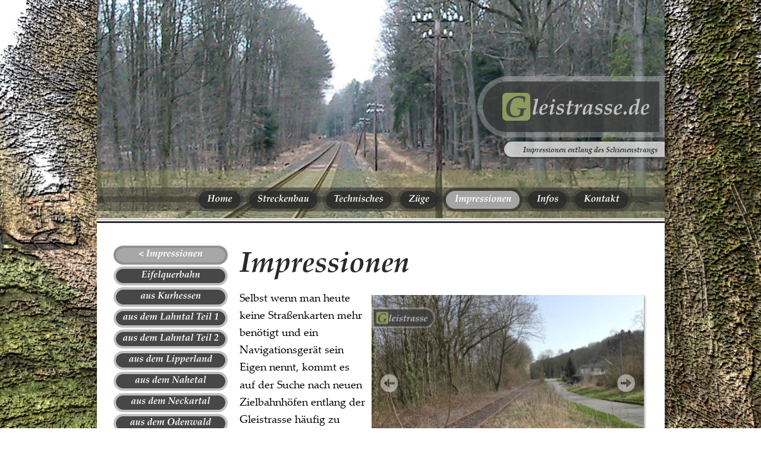

--- FILE ---
content_type: text/html
request_url: https://www.gleistrasse.de/impressionen.htm
body_size: 4019
content:
<!DOCTYPE html>
<html lang="de">
<head>
 <meta charset="utf-8"/>
 <meta http-equiv="X-UA-Compatible" content="IE=EDGE"/>
 <meta name="Generator" content="Xara HTML filter v.10.0.5.73"/>
 <meta name="XAR Files" content="index_htm_files/xr_files.txt"/>
 <title>Impressionen aus deutschen Regionen - gleistrasse.de</title>
 <meta name="viewport" content="width=device-width, initial-scale=1" />
 <meta name="keywords" content="Gleistrasse, Streckenbau, Tunnel, Brücke, Bahnübergang, Züge, Oberleitung, Prellbock, Oberbau, Unterbau, Schienen, Stützmauer, Viadukt, Trajekt, Bahnwärter, Fahrleitung, Schwebebahn, Schienenfahrzeuge"/>
 <meta name="description" content="Beim Reisen nach neuen Zielbahnhöfen entlang der Gleistrasse kommt es oft zu Entdeckungen die so nicht geplant waren. Die Besten werden hier vorgestellt."/>
 <link rel="preload" href="index_htm_files/xr_fonts.css?334090" as="style" onload="this.onload = null; this.rel = 'stylesheet'" />
 <script>if(navigator.userAgent.indexOf('Android')!=-1){ document.write('<link rel="stylesheet" href="index_htm_files/xr_fontsrep.css?334090"/>');}</script> 
 <script>document.documentElement.className="xr_bgh23";</script>
 <link rel="stylesheet" href="index_htm_files/xr_main.css?334090"/>
 <link rel="preload" href="index_htm_files/custom_styles.css?334090" as="style" onload="this.onload = null; this.rel = 'stylesheet'" />
 <link rel="preload" href="index_htm_files/xr_text.css?334090" as="style" onload="this.onload = null; this.rel = 'stylesheet'" />
 <link rel="canonical" href="http://www.gleistrasse.de/impressionen.htm" />
 <link rel="shortcut icon" type="image/ico" href="index_htm_files/favicon.ico"/>
 <link rel="icon" type="image/ico" href="index_htm_files/favicon.ico"/>
 <script src="index_htm_files/roe.js?334090"></script>
 <script async src="index_htm_files/replaceMobileFonts.js"></script>
 <script src="index_htm_files/prs4.js"></script>
 <script src="index_htm_files/jquery.js"></script>
 <script src="index_htm_files/datamap.js"></script>
 <style>
  #xr_xr {top:0px;}
 </style>
 <link rel="stylesheet" href="index_htm_files/default.css"/>
 <link rel="stylesheet" href="index_htm_files/nivo-slider.css"/>
 <script src="index_htm_files/jquery.nivo.slider.pack.js" defer></script>
 <script src="index_htm_files/nivoslider_config.js" defer></script>
 <script src="index_htm_files/2.js" defer></script>
 <link rel="preload" href="index_htm_files/ani.css" as="style" onload="this.onload = null; this.rel = 'stylesheet'" />
</head>
<body class="xr_bgb23">
<div class="xr_ap" id="xr_xrii"  style="width: 100%; height: 100%; min-width: 955px; min-height: 1227px; top:0%; left:0%; overflow:hidden;">
<!--[if lt IE 9]>
<div class="xr_ap" id="xr_bph" style="width: 100%; height: 100%; left: 0px; top: 0px; overflow: hidden;">
<div class="xr_ap" style="width: 100%; height: 100%; top:0px; left:0px;filter: progid:DXImageTransform.Microsoft.AlphaImageLoader(src='index_htm_files/185423.jpg', sizingMethod='scale');"></div></div>
<![endif]-->
<div class="xr_ap" id="xr_xr" style="width: 955px; height: 1227px; left:50%; margin-left: -478px; text-align: left; top:0px;">
 <script>var xr_xr=document.getElementById("xr_xr");xr_rxc();</script>
<div id="xr_td" class="xr_td">
<div class="xr_ap xr_pp">
 <!--[if lt IE 9]>
 <img class="xr_ap" src="index_htm_files/248876.png" alt="" title="" style="left:-2px;top:-2px;width:969px;height:1241px;"/>
 <![endif]-->
 <span class="xr_ar" style="left:0px;top:0px;width:955px;height:1227px; box-shadow: 5px 5px 3px rgba(0,0,0,0.25); background-color: #FFFFFF;"></span>
</div>
<div id="xr_xrc24" class="xr_ap xr_xri_ xr_xrc" style="width: 955px; height: 1227px; overflow:hidden;">
<div class="xr_group">
 <img class="xr_ap" src="index_htm_files/235712.png" alt="" title="" style="left:-2px;top:1158px;width:957px;height:69px;"/>
 <div class="xr_txt xr_s0" style="position: absolute; left:598px; top:1200px; width:296px; height:10px;">
  <span class="xr_tl xr_s0" style="left: 0px; top: -9.05px;"><span class="xr_s0" style="width:296.79px;display:inline-block;transform-origin: 0%;transform: scaleX(1);">© Copyright 2017 - 2025 - Burkhard Thiel - alle Rechte vorbehalten</span></span>
 </div>
</div>
<div class="xr_group">
 <img class="xr_ap" src="index_htm_files/119865.jpg" alt="" title="" style="left:0px;top:0px;width:955px;height:375px;"/>
</div>
<div class="xr_group">
 <img class="xr_ap" src="index_htm_files/191383.png" alt="G leistrasse.de G" title="" style="left:640px;top:128px;width:315px;height:139px;"/>
 <div class="xr_txt xr_s1 xr_bold xr_italic" style="position: absolute; left:717px; top:254px; width:227px; height:10px;">
  <span class="xr_tl xr_s1 xr_bold xr_italic" style="left: 0px; top: -12.62px;">Impressionen entlang des Schienenstrangs </span>
 </div>
</div>
 <div class="xr_txt xr_s12" style="position: absolute; left:240px; top:449px; width:603px; height:10px;">
  <h1 class="xr_tl Heading_1 xr_s13 xr_bold xr_italic" style="left: 0px; top: -50.39px;margin:0;">Impressionen</h1>
  <span class="xr_tl Normal_text_d xr_s36" style="left: 0px; top: 35.84px;">Selbst wenn man heute </span>
  <span class="xr_tl Normal_text_d xr_s36" style="left: 0px; top: 64.98px;">keine Straßenkarten mehr </span>
  <span class="xr_tl Normal_text_d xr_s36" style="left: 0px; top: 94.12px;">benötigt und ein </span>
  <span class="xr_tl Normal_text_d xr_s36" style="left: 0px; top: 123.26px;">Navigationsgerät sein </span>
  <span class="xr_tl Normal_text_d xr_s36" style="left: 0px; top: 152.4px;">Eigen nennt, kommt es </span>
  <span class="xr_tl Normal_text_d xr_s36" style="left: 0px; top: 181.54px;">auf der Suche nach neuen </span>
  <span class="xr_tl Normal_text_d xr_s36" style="left: 0px; top: 210.68px;">Zielbahnhöfen entlang der </span>
  <span class="xr_tl Normal_text_d xr_s36" style="left: 0px; top: 239.81px;">Gleistrasse häufig zu </span>
  <span class="xr_tl Normal_text_d xr_s36" style="left: 0px; top: 268.95px;">Eindrücken und </span>
  <span class="xr_tl Normal_text_d xr_s36" style="left: 0px; top: 298.09px;">ungeplanten </span>
  <span class="xr_tl Normal_text_d xr_s36" style="left: 0px; top: 327.23px;">Entdeckungen. Gut, wenn </span>
  <span class="xr_tl Normal_text_d xr_s36" style="left: 0px; top: 356.37px;">man die Reise unterbricht, </span>
  <span class="xr_tl Normal_text_d xr_s36" style="left: 0px; top: 385.51px;">um das Gesehene in </span>
  <span class="xr_tl Normal_text_d xr_s36" style="left: 0px; top: 414.65px;">digitaler Form mit nach Hause zu nehmen. </span>
  <span class="xr_tl Normal_text_d xr_s36" style="left: 0px; top: 443.79px;">Doch was macht man mit dem digitalen „Schatz“?</span>
  <span class="xr_tl Normal_text_d xr_s36" style="left: 0px; top: 502.06px;">So entstand die Idee, die Impressionen in der Gleistrasse zu veröffentlichen.</span>
 </div>
<div class="xr_noreset " style="position: absolute; left:462px;top:496px;width:466px;height:336px; overflow: hidden;">
<div id="nivoslider_8" class="xwidget nivoslider"></div>
</div>
 <a href="javascript:xr_top();" onclick="return(xr_nn());" ontouchstart="xr_mtch();">
  <img class="xr_ap" src="index_htm_files/201587.png" alt="" title="zum Seitenanfang" onmousemove="xr_mo(this,0,event)" style="left:463px;top:1147px;width:36px;height:37px;"/>
 </a>
 <div id="xr_xd0"></div>
</div>
<div class="xr_xpos" style="position:absolute; left: 166px; top: 316px; width:733px; height:40px;">
<div id="xr_nb181" class="xr_ar">
 <div class="xr_ar xr_nb0">
 <a href="index.htm" onclick="return(xr_nn());" ontouchstart="xr_mtch();">
  <img class="xr_ap" src="index_htm_files/191385.png" alt="Home" title="" onmousemove="xr_mo(this,0,event)" style="left:0px;top:0px;width:81px;height:40px;"/>
  <img class="xr_ap xr_ro xr_ro0 xr_tt0" src="index_htm_files/191409.png" alt="Home" title="" onmousemove="xr_mo(this,0)" style="left:0px;top:0px;width:81px;height:40px;"/>
 </a>
 </div>
 <div class="xr_ar xr_nb0">
 <a href="streckenbau.htm" target="_self" onclick="return(xr_nn());" ontouchstart="xr_mtch();">
  <img class="xr_ap" src="index_htm_files/191386.png" alt="Streckenbau" title="" onmousemove="xr_mo(this,0,event)" style="left:84px;top:0px;width:126px;height:40px;"/>
  <img class="xr_ap xr_ro xr_ro0 xr_tt0" src="index_htm_files/191410.png" alt="Streckenbau" title="" onmousemove="xr_mo(this,0)" style="left:84px;top:0px;width:126px;height:40px;"/>
 </a>
 </div>
 <div class="xr_ar xr_nb0">
 <a href="http://technisches.gleistrasse.de/index.htm" target="_self" onclick="return(xr_nn());" ontouchstart="xr_mtch();">
  <img class="xr_ap" src="index_htm_files/191387.png" alt="Technisches" title="" onmousemove="xr_mo(this,0,event)" style="left:213px;top:0px;width:122px;height:40px;"/>
  <img class="xr_ap xr_ro xr_ro0 xr_tt0" src="index_htm_files/191411.png" alt="Technisches" title="" onmousemove="xr_mo(this,0)" style="left:213px;top:0px;width:122px;height:40px;"/>
 </a>
 </div>
 <div class="xr_ar xr_nb0">
 <a href="http://zuege.gleistrasse.de/index.htm" target="_self" onclick="return(xr_nn());" ontouchstart="xr_mtch();">
  <img class="xr_ap" src="index_htm_files/191388.png" alt="Züge" title="" onmousemove="xr_mo(this,0,event)" style="left:338px;top:0px;width:75px;height:40px;"/>
  <img class="xr_ap xr_ro xr_ro0 xr_tt0" src="index_htm_files/191412.png" alt="Züge" title="" onmousemove="xr_mo(this,0)" style="left:338px;top:0px;width:75px;height:40px;"/>
 </a>
 </div>
 <div class="xr_ar xr_nb0">
 <a href="javascript:;" onclick="return(xr_nn());" ontouchstart="xr_mtch();">
  <img class="xr_ap" src="index_htm_files/191389.png" alt="Impressionen" title="" onmousemove="xr_mo(this,0,event)" style="left:416px;top:0px;width:135px;height:40px;"/>
  <img class="xr_ap xr_rs" src="index_htm_files/191413.png" alt="Impressionen" title="" onmousemove="xr_mo(this,0)" style="left:416px;top:0px;width:135px;height:40px;"/>
 </a>
 </div>
 <div class="xr_ar xr_nb0">
 <a href="javascript:;" aria-haspopup="true" onclick="return(xr_nn());" ontouchstart="xr_mtch();">
  <img class="xr_ap" src="index_htm_files/191390.png" alt="Infos" title="" style="left:554px;top:0px;width:76px;height:40px;"/>
  <img class="xr_ap xr_ro xr_ro0 xr_tt0" src="index_htm_files/191414.png" alt="Infos" title="" onmousemove="xr_mo(this,0)" style="left:554px;top:0px;width:76px;height:40px;"/>
 </a>
  <div class="xr_nb2 xr_nb5 xr_smp554_-630" style="left:554px; top:40px; min-width:76px;">
  <ul class="xr_nb4">
   <li><a href="neuheiten.htm">Neues</a>
   </li>
   <li><a href="links.htm">Links</a>
   </li>
  </ul>
  </div>
 </div>
 <div class="xr_ar xr_nb0">
 <a href="Kontakt.htm" target="_self" onclick="return(xr_nn());" ontouchstart="xr_mtch();">
  <img class="xr_ap" src="index_htm_files/191391.png" alt="Kontakt" title="" onmousemove="xr_mo(this,0,event)" style="left:633px;top:0px;width:100px;height:40px;"/>
  <img class="xr_ap xr_ro xr_ro0 xr_tt0" src="index_htm_files/191415.png" alt="Kontakt" title="" onmousemove="xr_mo(this,0)" style="left:633px;top:0px;width:100px;height:40px;"/>
 </a>
 </div>
</div>
</div>
<div class="xr_xpos" style="position:absolute; left: 28px; top: 412px; width:192px; height:635px;">
<div id="xr_nb183" class="xr_ar">
 <div class="xr_ar xr_nb0">
 <a href="javascript:;" onclick="return(xr_nn());" ontouchstart="xr_mtch();">
  <img class="xr_ap" src="index_htm_files/294179.png" alt="&lt; Impressionen" title="" onmousemove="xr_mo(this,0,event)" style="left:0px;top:0px;width:192px;height:33px;"/>
  <img class="xr_ap xr_rs" src="index_htm_files/294197.png" alt="&lt; Impressionen" title="" onmousemove="xr_mo(this,0)" style="left:0px;top:0px;width:192px;height:33px;"/>
 </a>
 </div>
 <div class="xr_ar xr_nb0">
 <a href="impressionen_eifelquerbahn.htm" target="_self" onclick="return(xr_nn());" ontouchstart="xr_mtch();">
  <img class="xr_ap" src="index_htm_files/294180.png" alt="Eifelquerbahn" title="" onmousemove="xr_mo(this,0,event)" style="left:0px;top:36px;width:192px;height:33px;"/>
  <img class="xr_ap xr_ro xr_ro0 xr_tt0" src="index_htm_files/294198.png" alt="Eifelquerbahn" title="" onmousemove="xr_mo(this,0)" style="left:0px;top:36px;width:192px;height:33px;"/>
 </a>
 </div>
 <div class="xr_ar xr_nb0">
 <a href="impressionen_kurhessen.htm" target="_self" onclick="return(xr_nn());" ontouchstart="xr_mtch();">
  <img class="xr_ap" src="index_htm_files/294181.png" alt="aus Kurhessen" title="" onmousemove="xr_mo(this,0,event)" style="left:0px;top:71px;width:192px;height:33px;"/>
  <img class="xr_ap xr_ro xr_ro0 xr_tt0" src="index_htm_files/294199.png" alt="aus Kurhessen" title="" onmousemove="xr_mo(this,0)" style="left:0px;top:71px;width:192px;height:33px;"/>
 </a>
 </div>
 <div class="xr_ar xr_nb0">
 <a href="impressionen_lahntalbahn_1.htm" target="_self" onclick="return(xr_nn());" ontouchstart="xr_mtch();">
  <img class="xr_ap" src="index_htm_files/294182.png" alt="aus dem Lahntal Teil 1" title="" onmousemove="xr_mo(this,0,event)" style="left:0px;top:106px;width:192px;height:34px;"/>
  <img class="xr_ap xr_ro xr_ro0 xr_tt0" src="index_htm_files/294200.png" alt="aus dem Lahntal Teil 1" title="" onmousemove="xr_mo(this,0)" style="left:0px;top:106px;width:192px;height:34px;"/>
 </a>
 </div>
 <div class="xr_ar xr_nb0">
 <a href="impressionen_lahntalbahn_2.htm" target="_self" onclick="return(xr_nn());" ontouchstart="xr_mtch();">
  <img class="xr_ap" src="index_htm_files/294183.png" alt="aus dem Lahntal Teil 2" title="" onmousemove="xr_mo(this,0,event)" style="left:0px;top:142px;width:192px;height:33px;"/>
  <img class="xr_ap xr_ro xr_ro0 xr_tt0" src="index_htm_files/294201.png" alt="aus dem Lahntal Teil 2" title="" onmousemove="xr_mo(this,0)" style="left:0px;top:142px;width:192px;height:33px;"/>
 </a>
 </div>
 <div class="xr_ar xr_nb0">
 <a href="impessionen_lipperland.htm" target="_self" onclick="return(xr_nn());" ontouchstart="xr_mtch();">
  <img class="xr_ap" src="index_htm_files/294184.png" alt="aus dem Lipperland" title="" onmousemove="xr_mo(this,0,event)" style="left:0px;top:177px;width:192px;height:33px;"/>
  <img class="xr_ap xr_ro xr_ro0 xr_tt0" src="index_htm_files/294202.png" alt="aus dem Lipperland" title="" onmousemove="xr_mo(this,0)" style="left:0px;top:177px;width:192px;height:33px;"/>
 </a>
 </div>
 <div class="xr_ar xr_nb0">
 <a href="impressionen_nahetal.htm" target="_self" onclick="return(xr_nn());" ontouchstart="xr_mtch();">
  <img class="xr_ap" src="index_htm_files/294185.png" alt="aus dem Nahetal" title="" onmousemove="xr_mo(this,0,event)" style="left:0px;top:213px;width:192px;height:33px;"/>
  <img class="xr_ap xr_ro xr_ro0 xr_tt0" src="index_htm_files/294203.png" alt="aus dem Nahetal" title="" onmousemove="xr_mo(this,0)" style="left:0px;top:213px;width:192px;height:33px;"/>
 </a>
 </div>
 <div class="xr_ar xr_nb0">
 <a href="impressionen_neckartal.htm" target="_self" onclick="return(xr_nn());" ontouchstart="xr_mtch();">
  <img class="xr_ap" src="index_htm_files/294186.png" alt="aus dem Neckartal" title="" onmousemove="xr_mo(this,0,event)" style="left:0px;top:248px;width:192px;height:33px;"/>
  <img class="xr_ap xr_ro xr_ro0 xr_tt0" src="index_htm_files/294204.png" alt="aus dem Neckartal" title="" onmousemove="xr_mo(this,0)" style="left:0px;top:248px;width:192px;height:33px;"/>
 </a>
 </div>
 <div class="xr_ar xr_nb0">
 <a href="impressionen_odenwald.htm" target="_self" onclick="return(xr_nn());" ontouchstart="xr_mtch();">
  <img class="xr_ap" src="index_htm_files/294187.png" alt="aus dem Odenwald" title="" onmousemove="xr_mo(this,0,event)" style="left:0px;top:283px;width:192px;height:34px;"/>
  <img class="xr_ap xr_ro xr_ro0 xr_tt0" src="index_htm_files/294205.png" alt="aus dem Odenwald" title="" onmousemove="xr_mo(this,0)" style="left:0px;top:283px;width:192px;height:34px;"/>
 </a>
 </div>
 <div class="xr_ar xr_nb0">
 <a href="impressionen_siegerland.htm" target="_self" onclick="return(xr_nn());" ontouchstart="xr_mtch();">
  <img class="xr_ap" src="index_htm_files/294188.png" alt="aus dem Siegerland" title="" onmousemove="xr_mo(this,0,event)" style="left:0px;top:319px;width:192px;height:33px;"/>
  <img class="xr_ap xr_ro xr_ro0 xr_tt0" src="index_htm_files/294206.png" alt="aus dem Siegerland" title="" onmousemove="xr_mo(this,0)" style="left:0px;top:319px;width:192px;height:33px;"/>
 </a>
 </div>
 <div class="xr_ar xr_nb0">
 <a href="impressionen_suedeifel.htm" target="_self" onclick="return(xr_nn());" ontouchstart="xr_mtch();">
  <img class="xr_ap" src="index_htm_files/294189.png" alt="aus der Südeifel" title="" onmousemove="xr_mo(this,0,event)" style="left:0px;top:354px;width:192px;height:33px;"/>
  <img class="xr_ap xr_ro xr_ro0 xr_tt0" src="index_htm_files/294207.png" alt="aus der Südeifel" title="" onmousemove="xr_mo(this,0)" style="left:0px;top:354px;width:192px;height:33px;"/>
 </a>
 </div>
 <div class="xr_ar xr_nb0">
 <a href="impressionen_thueringer_wald_1.htm" onclick="return(xr_nn());" ontouchstart="xr_mtch();">
  <img class="xr_ap" src="index_htm_files/294190.png" alt="Thüringer Wald Teil 1" title="" onmousemove="xr_mo(this,0,event)" style="left:0px;top:390px;width:192px;height:33px;"/>
  <img class="xr_ap xr_ro xr_ro0 xr_tt0" src="index_htm_files/294208.png" alt="Thüringer Wald Teil 1" title="" onmousemove="xr_mo(this,0)" style="left:0px;top:390px;width:192px;height:33px;"/>
 </a>
 </div>
 <div class="xr_ar xr_nb0">
 <a href="impressionen_thueringer_wald_2.htm" target="_self" onclick="return(xr_nn());" ontouchstart="xr_mtch();">
  <img class="xr_ap" src="index_htm_files/294191.png" alt="Thüringer Wald Teil 2" title="" onmousemove="xr_mo(this,0,event)" style="left:0px;top:425px;width:192px;height:33px;"/>
  <img class="xr_ap xr_ro xr_ro0 xr_tt0" src="index_htm_files/294209.png" alt="Thüringer Wald Teil 2" title="" onmousemove="xr_mo(this,0)" style="left:0px;top:425px;width:192px;height:33px;"/>
 </a>
 </div>
 <div class="xr_ar xr_nb0">
 <a href="impressionen_tal_der_wupper.htm" target="_self" onclick="return(xr_nn());" ontouchstart="xr_mtch();">
  <img class="xr_ap" src="index_htm_files/294192.png" alt="im Tal der Wupper" title="" onmousemove="xr_mo(this,0,event)" style="left:0px;top:461px;width:192px;height:33px;"/>
  <img class="xr_ap xr_ro xr_ro0 xr_tt0" src="index_htm_files/294210.png" alt="im Tal der Wupper" title="" onmousemove="xr_mo(this,0)" style="left:0px;top:461px;width:192px;height:33px;"/>
 </a>
 </div>
 <div class="xr_ar xr_nb0">
 <a href="impressionen_voreifelbahn.htm" target="_self" onclick="return(xr_nn());" ontouchstart="xr_mtch();">
  <img class="xr_ap" src="index_htm_files/294193.png" alt="aus der Voreifel" title="" onmousemove="xr_mo(this,0,event)" style="left:0px;top:496px;width:192px;height:33px;"/>
  <img class="xr_ap xr_ro xr_ro0 xr_tt0" src="index_htm_files/294211.png" alt="aus der Voreifel" title="" onmousemove="xr_mo(this,0)" style="left:0px;top:496px;width:192px;height:33px;"/>
 </a>
 </div>
 <div class="xr_ar xr_nb0">
 <a href="impressionen_wasgau.htm" target="_self" onclick="return(xr_nn());" ontouchstart="xr_mtch();">
  <img class="xr_ap" src="index_htm_files/294194.png" alt="aus dem Wasgau" title="" onmousemove="xr_mo(this,0,event)" style="left:0px;top:531px;width:192px;height:33px;"/>
  <img class="xr_ap xr_ro xr_ro0 xr_tt0" src="index_htm_files/294212.png" alt="aus dem Wasgau" title="" onmousemove="xr_mo(this,0)" style="left:0px;top:531px;width:192px;height:33px;"/>
 </a>
 </div>
 <div class="xr_ar xr_nb0">
 <a href="impressionen_westerwald.htm" target="_self" onclick="return(xr_nn());" ontouchstart="xr_mtch();">
  <img class="xr_ap" src="index_htm_files/294195.png" alt="aus dem Westerwald" title="" onmousemove="xr_mo(this,0,event)" style="left:0px;top:567px;width:192px;height:33px;"/>
  <img class="xr_ap xr_ro xr_ro0 xr_tt0" src="index_htm_files/294213.png" alt="aus dem Westerwald" title="" onmousemove="xr_mo(this,0)" style="left:0px;top:567px;width:192px;height:33px;"/>
 </a>
 </div>
 <div class="xr_ar xr_nb0">
 <a href="impressionen_wiehltal.htm" target="_self" onclick="return(xr_nn());" ontouchstart="xr_mtch();">
  <img class="xr_ap" src="index_htm_files/294196.png" alt="aus dem Wiehltal" title="" onmousemove="xr_mo(this,0,event)" style="left:0px;top:602px;width:192px;height:33px;"/>
  <img class="xr_ap xr_ro xr_ro0 xr_tt0" src="index_htm_files/294214.png" alt="aus dem Wiehltal" title="" onmousemove="xr_mo(this,0)" style="left:0px;top:602px;width:192px;height:33px;"/>
 </a>
 </div>
</div>
</div>
</div>
</div>
</div >
<!--[if lt IE 7]><script src="index_htm_files/png.js"></script><![endif]-->
<!--[if IE]><script>xr_aeh()</script><![endif]--><!--[if !IE]>--><script>xr_htm();repMobFonts();window.addEventListener('load', xr_aeh, false);</script><!--<![endif]-->
</body>
</html>

--- FILE ---
content_type: text/css
request_url: https://www.gleistrasse.de/index_htm_files/xr_fonts.css?334090
body_size: 1345
content:
@font-face {font-family: 'xr2_Palatino Linotype';font-weight:bold;font-style:italic;src: url("xara_font_2.woff?334090") format("woff"), local('xr2_Palatino Linotype');}
@font-face {font-family: 'xr3_Palatino Linotype1';font-weight:bold;font-style:normal;src: url("xara_font_3.woff?334090") format("woff"), local('xr3_Palatino Linotype1');}
@font-face {font-family: 'xr3_Palatino Linotype1';font-weight:bold;font-style:normal;src: url("xara_font_4.woff?334090") format("woff"), local('xr3_Palatino Linotype1');}
@font-face {font-family: 'Palatino Linotype2';font-weight:normal;font-style:normal;src: url("xara_font_5.woff?334090") format("woff"), local('Palatino Linotype2');}
@font-face {font-family: 'Verdana_xr';font-weight:normal;font-style:normal;src: url("xara_font_6.woff?334090") format("woff"), local('Verdana_xr');}
@font-face {font-family: 'Consolas';font-weight:normal;font-style:normal;src: url("xara_font_7.woff?334090") format("woff"), local('Consolas');}
@font-face {font-family: 'xr8_Consolas1';font-weight:bold;font-style:normal;src: url("xara_font_8.woff?334090") format("woff"), local('xr8_Consolas1');}
@font-face {font-family: 'xr8_Consolas1';font-weight:bold;font-style:normal;src: url("xara_font_9.woff?334090") format("woff"), local('xr8_Consolas1');}
@font-face {font-family: 'Trebuchet MS';font-weight:normal;font-style:normal;src: url("xara_font_10.woff?334090") format("woff"), local('Trebuchet MS');}


--- FILE ---
content_type: text/css
request_url: https://www.gleistrasse.de/index_htm_files/custom_styles.css?334090
body_size: 1306
content:
.Normal_text {font-family:Arial;font-weight:normal;font-style:normal;font-size:12px;text-decoration:none;text-transform: none;color:#525252;-webkit-text-stroke: 0px black;letter-spacing:0em;}
.Heading_2 {font-family:'xr3_Palatino Linotype1';font-weight:bold;font-style:normal;font-size:20px;text-decoration:none;text-transform: none;color:#C2C2C2;-webkit-text-stroke: 0px black;letter-spacing:0em;}
.Panel_text {font-family:Arial;font-weight:normal;font-style:normal;font-size:11px;text-decoration:none;text-transform: none;color:#525252;-webkit-text-stroke: 0px black;letter-spacing:0em;}
.Heading_1 {font-family:'xr2_Palatino Linotype';font-weight:bold;font-style:italic;font-size:48px;text-decoration:none;text-transform: none;color:#2A2A2A;-webkit-text-stroke: 0px black;letter-spacing:0em;}
.Heading_3 {font-family:'xr3_Palatino Linotype1';font-weight:bold;font-style:normal;font-size:16px;text-decoration:none;text-transform: none;color:#8A8A8A;-webkit-text-stroke: 0px black;letter-spacing:0em;}
.Normal_text_d {font-family:Arial;font-weight:normal;font-style:normal;font-size:13.33px;text-decoration:none;text-transform: none;color:#000000;-webkit-text-stroke: 0px black;letter-spacing:0em;}
.Normal_text_b {font-family:Arial;font-weight:normal;font-style:normal;font-size:12px;text-decoration:none;text-transform: none;color:#525252;-webkit-text-stroke: 0px black;letter-spacing:0em;}


--- FILE ---
content_type: text/css
request_url: https://www.gleistrasse.de/index_htm_files/xr_main.css?334090
body_size: 74475
content:
/* Site settings */
body {background-color:#ffffff;margin:0px;font-family:Arial,sans-serif;font-size:13px;font-weight:normal;font-style:normal;text-decoration:none;text-rendering:optimizeLegibility;font-feature-settings:'kern', 'liga' 0, 'clig' 0, 'calt' 0;color:#000000;letter-spacing:0em;-webkit-print-color-adjust:exact;}
a {text-decoration:underline;}
a:link {color:#0063FF; cursor:pointer;}
a:visited {color:#C83B00;}
a:hover {color:#2A2A2A;}
a * {color:#0063FF;text-decoration:underline;}
sup {font-size:0.5em; vertical-align: 0.66em;}
sub {font-size:0.5em; vertical-align: -0.1em;}
.xr_tl {position: absolute; white-space: pre; unicode-bidi:bidi-override;}
.xr_tr {position: absolute; white-space: pre; unicode-bidi:bidi-override; text-align:right;}
.xr_tc {position: absolute; white-space: pre; unicode-bidi:bidi-override; text-align:center;}
.xr_tj {position: absolute; unicode-bidi:bidi-override; text-align:justify;}
.xr_tb {position: absolute; unicode-bidi:bidi-override;}
.xr_e1 {display: inline-block; border:none; white-space:normal;}
.xr_e2 {position: absolute; display: block; border:none;}
.xr_ap {position: absolute; border:none; pointer-events:visible;}
.xr_apq {position: absolute; border:none; pointer-events:none;}
.xr_noreset {pointer-events:visible;}
.xr_ar {position: absolute; display:block; pointer-events:visible;}
.xr_strb {z-index: 1;}
.xr_strb .mxs-arrow, .xr_strb .mxs-navigation {visibility: hidden;}
.xr_strf {z-index: 3;}
.xr_xrc, .xr_xri_, .xr_sxri, .xr_xpos {z-index: 2;}
.xr_ro, .xr_rd, .xr_rs {z-index: 3;}
.xr_tu {unicode-bidi:bidi-override;margin-top:0px;margin-bottom:0px;}
.xr_pgh {cursor:pointer;}
.xr_pgh1 {opacity: 0;}
.xr_pgh0 {opacity: 1;}
.xr_pgh:hover .xr_pgh1 {opacity: 1 !important;}
.xr_pgh:hover .xr_pgh0 {opacity: 0 !important;}

.xr_tt0 {transition: all 0s;}
.xr_tt1 {transition: all 0.1s; transition-timing-function: ease-in;}
.xr_tt2 {transition: all 0.25s; transition-timing-function: ease-in;}
.xr_tt3 {transition: all 0.5s; transition-timing-function: ease-in;}
.xr_tt4 {transition: all 1s; transition-timing-function: ease-in;}
.xr_tt5 {transition: all 2s; transition-timing-function: ease-in;}
a:hover .xr_ro, a:active .xr_rd, .xr_nb0:hover .xr_ro{visibility:visible;opacity: 1;transform: none;}

a:active .xr_ro {opacity:0;}
.xr_ro, .xr_rd {visibility:hidden;opacity:0;}
.xr_ro0, .xr_rd0, a:active .xr_ro0 {opacity:0;}
.xr_ro1, .xr_rd1, a:active .xr_ro1 {transform:translate3d(0,-20%,0);}
.xr_ro2, .xr_rd2, a:active .xr_ro2 {transform:translate3d(20%,0,0);}
.xr_ro3, .xr_rd3, a:active .xr_ro3 {transform-origin:top; transform:scale3d(1,0.3,1);}
.xr_ro4, .xr_rd4, a:active .xr_ro4 {transform-origin:left; transform:scale3d(0.3,1,1);}
.xr_ro5, .xr_rd5, a:active .xr_ro5 {transform:rotate3d(1,0,0,180deg); -ms-transform: rotateX(180deg);}
.xr_ro6, .xr_rd6, a:active .xr_ro6 {transform:rotate3d(0,1,0,180deg); -ms-transform: rotateY(180deg);}
.xr_ro7, .xr_rd7, a:active .xr_ro7 {transform:rotate3d(0,0,1,180deg);}
.xr_ro8, .xr_rd8, a:active .xr_ro8 {transform:scale3d(0.3,0.3,1);}
.xr_ro9, .xr_rd9, a:active .xr_ro9 {transform:skew(-30deg,0) translate3d(10%,0,0);}
.xr_ro10, .xr_rd10, a:active .xr_ro10 {transform-origin:50% 500%; transform:rotate3d(0,0,1,10deg);}
.xr_ro11, .xr_rd11, a:active .xr_ro11 {transform:translate3d(0,-50%,0) scale3d(0.3,0.3,1);}
.xr_ro12, .xr_rd12, a:active .xr_ro12 {transform:translate3d(0,20%,0);}
.xr_ro13, .xr_rd13, a:active .xr_ro13 {transform:translate3d(-20%,0,0);}
.xr_stickie {z-index: 90;}
.xr_nb0 {touch-action: none;}
.xr_nb0:hover > .xr_nb2, .xr_nb1:hover > .xr_nb2 {visibility: visible; opacity: 1 !important; transform: none !important;}
.xr_nb2 {white-space: nowrap; padding:0px; margin:0px; visibility: hidden; position: absolute; z-index:101;}
.xr_nb2 li {display:block;}
.xr_nb2 li a {display:block; text-decoration:none;}
.xr_nb4 {display:block; padding:0px; margin:0px;}
.xr_nb6 {width:100%; height:2px;}
.xr_nb1 {position: relative;}
.xr_nb1:after {content: ''; position: absolute; top: 50%; right: .5em; height: 0px; width: 0px; border: 5px solid transparent; margin-top: -5px; margin-right: -3px; border-color: transparent; border-left-color: inherit;}
.xr_apb {display:block; position:absolute;}
.xr_c_Colour_of_Car {color:#0063FF;}
.xr_c_Theme_Color_1 {color:#2A2A2A;}
.xr_c_Theme_Color_2_b {color:#C83B00;}
.xr_c_Page_Background {color:#FFFFFF;}
.xr_c_Dark_Text {color:#525252;}
.xr_c_Theme_Color_1_b {color:#707A3D;}
.xr_c_Theme_Color_3 {color:#8A8A8A;}
.xr_c_Theme_Color_2 {color:#C2C2C2;}
.xr_c_logofarbe {color:#8E9A5E;}
.xr_c_Theme_Color_1_a {color:#2B3826;}
.xr_c_Text {color:#000000;}
.xr_c_Theme_Color_2_a {color:#A4C357;}
.xr_c_Light_Text_a {color:#FFFFFF;}
.xr_c_50__Black_6_3-69509 {color:#938481;}
.xr_c_Light_Text {color:#FFFFFF;}
.xr_c_Kopie_von_Neue_Farbe {color:#262F36;}
.xr_c_Theme_Color_2_c {color:#E5E5E5;}
.xr_c_Website_Backdrop_a {color:#CBCCC4;}
.xr_c_Theme_Color_3_b {color:#121210;}
.xr_c_visited {color:#D89A39;}
.xr_c_Theme_Color_1_a_b {color:#675747;}
.xr_c_Theme_Color_2_c_a {color:#CECDD3;}
.xr_c_Panel_Tone {color:#AFBCBF;}
.xr_c_Theme_Color_2_b_c {color:#CECDD3;}
.xr_c_Theme_Color_1_c {color:#707A3D;}
.xr_bgh0 {background: url("86938.jpg") no-repeat center center fixed; background-size: cover;}
.xr_bgb0, .xr_bgc0 {background:none;}
#xr_nb1 {font-family:Palatino Linotype, Palatino, serif; font-size:16px;}
#xr_nb1 li:hover > a {background-color:#8A8A8A; color:#000000;}
#xr_nb1 li a {color:#FFFFFF; background-color:#666666; padding:4px; padding-right:22px;}
#xr_nb1 li > div {background-color:#666666; padding:4px;}
#xr_nb1 .xr_nb6 {background-color:#FFFFFF;}
#xr_nb1 li {border-color:#FFFFFF;}
#xr_nb1 li:hover {border-color:#000000;}
#xr_nb1 ul {border: solid 4px #2A2A2A; background-color:#666666;}
#xr_nb1 .xr_nb1 ul {margin-top:-4px;}
#xr_nb1 .xr_nb4 {opacity: 0.90;}
#xr_nb1 .xr_nb5 {border-color: rgba(42,42,42,0.90);}
#xr_nb1 .xr_nb5 {margin: 10px 10px 10px 10px;}
#xr_nb1 .xr_nb2 {transition: visibility 300ms;}
.xr_bgh1 {background: url("86938.jpg") no-repeat center center fixed; background-size: cover;}
.xr_bgb1, .xr_bgc1 {background:none;}
#xr_nb5 {font-family:Palatino Linotype, Palatino, serif; font-size:16px;}
#xr_nb5 li:hover > a {background-color:#8A8A8A; color:#000000;}
#xr_nb5 li a {color:#FFFFFF; background-color:#666666; padding:4px; padding-right:22px;}
#xr_nb5 li > div {background-color:#666666; padding:4px;}
#xr_nb5 .xr_nb6 {background-color:#FFFFFF;}
#xr_nb5 li {border-color:#FFFFFF;}
#xr_nb5 li:hover {border-color:#000000;}
#xr_nb5 ul {border: solid 4px #2A2A2A; background-color:#666666;}
#xr_nb5 .xr_nb1 ul {margin-top:-4px;}
#xr_nb5 .xr_nb4 {opacity: 0.90;}
#xr_nb5 .xr_nb5 {border-color: rgba(42,42,42,0.90);}
#xr_nb5 .xr_nb5 {margin: 10px 10px 10px 10px;}
#xr_nb5 .xr_nb2 {transition: visibility 300ms;}
#xr_nb7 {font-family:Arial; font-size:11px;}
#xr_nb7 li:hover > a {background-color:#666666; color:#FFFFFF;}
#xr_nb7 li a {color:#000000; background-color:#B2B2B2; padding:2px; padding-right:20px;}
#xr_nb7 li > div {background-color:#B2B2B2; padding:2px;}
#xr_nb7 .xr_nb6 {background-color:#000000;}
#xr_nb7 li {border-color:#000000;}
#xr_nb7 li:hover {border-color:#FFFFFF;}
#xr_nb7 ul {border: solid 0px #000000; background-color:#B2B2B2;}
#xr_nb7 .xr_nb2 {transition: visibility 300ms;}
.xr_bgh2 {background: url("87000.jpg") no-repeat center center fixed; background-size: cover;}
.xr_bgb2, .xr_bgc2 {background:none;}
#xr_nb13 {font-family:Palatino Linotype, Palatino, serif; font-size:16px;}
#xr_nb13 li:hover > a {background-color:#8A8A8A; color:#000000;}
#xr_nb13 li a {color:#FFFFFF; background-color:#666666; padding:4px; padding-right:22px;}
#xr_nb13 li > div {background-color:#666666; padding:4px;}
#xr_nb13 .xr_nb6 {background-color:#FFFFFF;}
#xr_nb13 li {border-color:#FFFFFF;}
#xr_nb13 li:hover {border-color:#000000;}
#xr_nb13 ul {border: solid 4px #2A2A2A; background-color:#666666;}
#xr_nb13 .xr_nb1 ul {margin-top:-4px;}
#xr_nb13 .xr_nb4 {opacity: 0.90;}
#xr_nb13 .xr_nb5 {border-color: rgba(42,42,42,0.90);}
#xr_nb13 .xr_nb5 {margin: 10px 10px 10px 10px;}
#xr_nb13 .xr_nb2 {transition: visibility 300ms;}
#xr_nb15 {font-family:Arial; font-size:11px;}
#xr_nb15 li:hover > a {background-color:#666666; color:#FFFFFF;}
#xr_nb15 li a {color:#000000; background-color:#B2B2B2; padding:2px; padding-right:20px;}
#xr_nb15 li > div {background-color:#B2B2B2; padding:2px;}
#xr_nb15 .xr_nb6 {background-color:#000000;}
#xr_nb15 li {border-color:#000000;}
#xr_nb15 li:hover {border-color:#FFFFFF;}
#xr_nb15 ul {border: solid 0px #000000; background-color:#B2B2B2;}
#xr_nb15 .xr_nb2 {transition: visibility 300ms;}
.xr_bgh3 {background: url("87000.jpg") no-repeat center center fixed; background-size: cover;}
.xr_bgb3, .xr_bgc3 {background:none;}
#xr_nb21 {font-family:Palatino Linotype, Palatino, serif; font-size:16px;}
#xr_nb21 li:hover > a {background-color:#8A8A8A; color:#000000;}
#xr_nb21 li a {color:#FFFFFF; background-color:#666666; padding:4px; padding-right:22px;}
#xr_nb21 li > div {background-color:#666666; padding:4px;}
#xr_nb21 .xr_nb6 {background-color:#FFFFFF;}
#xr_nb21 li {border-color:#FFFFFF;}
#xr_nb21 li:hover {border-color:#000000;}
#xr_nb21 ul {border: solid 4px #2A2A2A; background-color:#666666;}
#xr_nb21 .xr_nb1 ul {margin-top:-4px;}
#xr_nb21 .xr_nb4 {opacity: 0.90;}
#xr_nb21 .xr_nb5 {border-color: rgba(42,42,42,0.90);}
#xr_nb21 .xr_nb5 {margin: 10px 10px 10px 10px;}
#xr_nb21 .xr_nb2 {transition: visibility 300ms;}
#xr_nb23 {font-family:Arial; font-size:11px;}
#xr_nb23 li:hover > a {background-color:#666666; color:#FFFFFF;}
#xr_nb23 li a {color:#000000; background-color:#B2B2B2; padding:2px; padding-right:20px;}
#xr_nb23 li > div {background-color:#B2B2B2; padding:2px;}
#xr_nb23 .xr_nb6 {background-color:#000000;}
#xr_nb23 li {border-color:#000000;}
#xr_nb23 li:hover {border-color:#FFFFFF;}
#xr_nb23 ul {border: solid 0px #000000; background-color:#B2B2B2;}
#xr_nb23 .xr_nb2 {transition: visibility 300ms;}
.xr_bgh4 {background: url("87000.jpg") no-repeat center center fixed; background-size: cover;}
.xr_bgb4, .xr_bgc4 {background:none;}
#xr_nb29 {font-family:Palatino Linotype, Palatino, serif; font-size:16px;}
#xr_nb29 li:hover > a {background-color:#8A8A8A; color:#000000;}
#xr_nb29 li a {color:#FFFFFF; background-color:#666666; padding:4px; padding-right:22px;}
#xr_nb29 li > div {background-color:#666666; padding:4px;}
#xr_nb29 .xr_nb6 {background-color:#FFFFFF;}
#xr_nb29 li {border-color:#FFFFFF;}
#xr_nb29 li:hover {border-color:#000000;}
#xr_nb29 ul {border: solid 4px #2A2A2A; background-color:#666666;}
#xr_nb29 .xr_nb1 ul {margin-top:-4px;}
#xr_nb29 .xr_nb4 {opacity: 0.90;}
#xr_nb29 .xr_nb5 {border-color: rgba(42,42,42,0.90);}
#xr_nb29 .xr_nb5 {margin: 10px 10px 10px 10px;}
#xr_nb29 .xr_nb2 {transition: visibility 300ms;}
#xr_nb31 {font-family:Arial; font-size:11px;}
#xr_nb31 li:hover > a {background-color:#666666; color:#FFFFFF;}
#xr_nb31 li a {color:#000000; background-color:#B2B2B2; padding:2px; padding-right:20px;}
#xr_nb31 li > div {background-color:#B2B2B2; padding:2px;}
#xr_nb31 .xr_nb6 {background-color:#000000;}
#xr_nb31 li {border-color:#000000;}
#xr_nb31 li:hover {border-color:#FFFFFF;}
#xr_nb31 ul {border: solid 0px #000000; background-color:#B2B2B2;}
#xr_nb31 .xr_nb2 {transition: visibility 300ms;}
.xr_bgh5 {background: url("87000.jpg") no-repeat center center fixed; background-size: cover;}
.xr_bgb5, .xr_bgc5 {background:none;}
#xr_nb37 {font-family:Palatino Linotype, Palatino, serif; font-size:16px;}
#xr_nb37 li:hover > a {background-color:#8A8A8A; color:#000000;}
#xr_nb37 li a {color:#FFFFFF; background-color:#666666; padding:4px; padding-right:22px;}
#xr_nb37 li > div {background-color:#666666; padding:4px;}
#xr_nb37 .xr_nb6 {background-color:#FFFFFF;}
#xr_nb37 li {border-color:#FFFFFF;}
#xr_nb37 li:hover {border-color:#000000;}
#xr_nb37 ul {border: solid 4px #2A2A2A; background-color:#666666;}
#xr_nb37 .xr_nb1 ul {margin-top:-4px;}
#xr_nb37 .xr_nb4 {opacity: 0.90;}
#xr_nb37 .xr_nb5 {border-color: rgba(42,42,42,0.90);}
#xr_nb37 .xr_nb5 {margin: 10px 10px 10px 10px;}
#xr_nb37 .xr_nb2 {transition: visibility 300ms;}
#xr_nb39 {font-family:Arial; font-size:11px;}
#xr_nb39 li:hover > a {background-color:#666666; color:#FFFFFF;}
#xr_nb39 li a {color:#000000; background-color:#B2B2B2; padding:2px; padding-right:20px;}
#xr_nb39 li > div {background-color:#B2B2B2; padding:2px;}
#xr_nb39 .xr_nb6 {background-color:#000000;}
#xr_nb39 li {border-color:#000000;}
#xr_nb39 li:hover {border-color:#FFFFFF;}
#xr_nb39 ul {border: solid 0px #000000; background-color:#B2B2B2;}
#xr_nb39 .xr_nb2 {transition: visibility 300ms;}
.xr_bgh6 {background: url("87000.jpg") no-repeat center center fixed; background-size: cover;}
.xr_bgb6, .xr_bgc6 {background:none;}
#xr_nb45 {font-family:Palatino Linotype, Palatino, serif; font-size:16px;}
#xr_nb45 li:hover > a {background-color:#8A8A8A; color:#000000;}
#xr_nb45 li a {color:#FFFFFF; background-color:#666666; padding:4px; padding-right:22px;}
#xr_nb45 li > div {background-color:#666666; padding:4px;}
#xr_nb45 .xr_nb6 {background-color:#FFFFFF;}
#xr_nb45 li {border-color:#FFFFFF;}
#xr_nb45 li:hover {border-color:#000000;}
#xr_nb45 ul {border: solid 4px #2A2A2A; background-color:#666666;}
#xr_nb45 .xr_nb1 ul {margin-top:-4px;}
#xr_nb45 .xr_nb4 {opacity: 0.90;}
#xr_nb45 .xr_nb5 {border-color: rgba(42,42,42,0.90);}
#xr_nb45 .xr_nb5 {margin: 10px 10px 10px 10px;}
#xr_nb45 .xr_nb2 {transition: visibility 300ms;}
#xr_nb47 {font-family:Arial; font-size:11px;}
#xr_nb47 li:hover > a {background-color:#666666; color:#FFFFFF;}
#xr_nb47 li a {color:#000000; background-color:#B2B2B2; padding:2px; padding-right:20px;}
#xr_nb47 li > div {background-color:#B2B2B2; padding:2px;}
#xr_nb47 .xr_nb6 {background-color:#000000;}
#xr_nb47 li {border-color:#000000;}
#xr_nb47 li:hover {border-color:#FFFFFF;}
#xr_nb47 ul {border: solid 0px #000000; background-color:#B2B2B2;}
#xr_nb47 .xr_nb2 {transition: visibility 300ms;}
.xr_bgh7 {background: url("87000.jpg") no-repeat center center fixed; background-size: cover;}
.xr_bgb7, .xr_bgc7 {background:none;}
#xr_nb53 {font-family:Palatino Linotype, Palatino, serif; font-size:16px;}
#xr_nb53 li:hover > a {background-color:#8A8A8A; color:#000000;}
#xr_nb53 li a {color:#FFFFFF; background-color:#666666; padding:4px; padding-right:22px;}
#xr_nb53 li > div {background-color:#666666; padding:4px;}
#xr_nb53 .xr_nb6 {background-color:#FFFFFF;}
#xr_nb53 li {border-color:#FFFFFF;}
#xr_nb53 li:hover {border-color:#000000;}
#xr_nb53 ul {border: solid 4px #2A2A2A; background-color:#666666;}
#xr_nb53 .xr_nb1 ul {margin-top:-4px;}
#xr_nb53 .xr_nb4 {opacity: 0.90;}
#xr_nb53 .xr_nb5 {border-color: rgba(42,42,42,0.90);}
#xr_nb53 .xr_nb5 {margin: 10px 10px 10px 10px;}
#xr_nb53 .xr_nb2 {transition: visibility 300ms;}
#xr_nb55 {font-family:Arial; font-size:11px;}
#xr_nb55 li:hover > a {background-color:#666666; color:#FFFFFF;}
#xr_nb55 li a {color:#000000; background-color:#B2B2B2; padding:2px; padding-right:20px;}
#xr_nb55 li > div {background-color:#B2B2B2; padding:2px;}
#xr_nb55 .xr_nb6 {background-color:#000000;}
#xr_nb55 li {border-color:#000000;}
#xr_nb55 li:hover {border-color:#FFFFFF;}
#xr_nb55 ul {border: solid 0px #000000; background-color:#B2B2B2;}
#xr_nb55 .xr_nb2 {transition: visibility 300ms;}
.xr_bgh8 {background: url("87000.jpg") no-repeat center center fixed; background-size: cover;}
.xr_bgb8, .xr_bgc8 {background:none;}
#xr_nb61 {font-family:Palatino Linotype, Palatino, serif; font-size:16px;}
#xr_nb61 li:hover > a {background-color:#8A8A8A; color:#000000;}
#xr_nb61 li a {color:#FFFFFF; background-color:#666666; padding:4px; padding-right:22px;}
#xr_nb61 li > div {background-color:#666666; padding:4px;}
#xr_nb61 .xr_nb6 {background-color:#FFFFFF;}
#xr_nb61 li {border-color:#FFFFFF;}
#xr_nb61 li:hover {border-color:#000000;}
#xr_nb61 ul {border: solid 4px #2A2A2A; background-color:#666666;}
#xr_nb61 .xr_nb1 ul {margin-top:-4px;}
#xr_nb61 .xr_nb4 {opacity: 0.90;}
#xr_nb61 .xr_nb5 {border-color: rgba(42,42,42,0.90);}
#xr_nb61 .xr_nb5 {margin: 10px 10px 10px 10px;}
#xr_nb61 .xr_nb2 {transition: visibility 300ms;}
#xr_nb63 {font-family:Arial; font-size:11px;}
#xr_nb63 li:hover > a {background-color:#666666; color:#FFFFFF;}
#xr_nb63 li a {color:#000000; background-color:#B2B2B2; padding:2px; padding-right:20px;}
#xr_nb63 li > div {background-color:#B2B2B2; padding:2px;}
#xr_nb63 .xr_nb6 {background-color:#000000;}
#xr_nb63 li {border-color:#000000;}
#xr_nb63 li:hover {border-color:#FFFFFF;}
#xr_nb63 ul {border: solid 0px #000000; background-color:#B2B2B2;}
#xr_nb63 .xr_nb2 {transition: visibility 300ms;}
.xr_bgh9 {background: url("87000.jpg") no-repeat center center fixed; background-size: cover;}
.xr_bgb9, .xr_bgc9 {background:none;}
#xr_nb69 {font-family:Palatino Linotype, Palatino, serif; font-size:16px;}
#xr_nb69 li:hover > a {background-color:#8A8A8A; color:#000000;}
#xr_nb69 li a {color:#FFFFFF; background-color:#666666; padding:4px; padding-right:22px;}
#xr_nb69 li > div {background-color:#666666; padding:4px;}
#xr_nb69 .xr_nb6 {background-color:#FFFFFF;}
#xr_nb69 li {border-color:#FFFFFF;}
#xr_nb69 li:hover {border-color:#000000;}
#xr_nb69 ul {border: solid 4px #2A2A2A; background-color:#666666;}
#xr_nb69 .xr_nb1 ul {margin-top:-4px;}
#xr_nb69 .xr_nb4 {opacity: 0.90;}
#xr_nb69 .xr_nb5 {border-color: rgba(42,42,42,0.90);}
#xr_nb69 .xr_nb5 {margin: 10px 10px 10px 10px;}
#xr_nb69 .xr_nb2 {transition: visibility 300ms;}
#xr_nb71 {font-family:Arial; font-size:11px;}
#xr_nb71 li:hover > a {background-color:#666666; color:#FFFFFF;}
#xr_nb71 li a {color:#000000; background-color:#B2B2B2; padding:2px; padding-right:20px;}
#xr_nb71 li > div {background-color:#B2B2B2; padding:2px;}
#xr_nb71 .xr_nb6 {background-color:#000000;}
#xr_nb71 li {border-color:#000000;}
#xr_nb71 li:hover {border-color:#FFFFFF;}
#xr_nb71 ul {border: solid 0px #000000; background-color:#B2B2B2;}
#xr_nb71 .xr_nb2 {transition: visibility 300ms;}
.xr_bgh10 {background: url("87000.jpg") no-repeat center center fixed; background-size: cover;}
.xr_bgb10, .xr_bgc10 {background:none;}
#xr_nb77 {font-family:Palatino Linotype, Palatino, serif; font-size:16px;}
#xr_nb77 li:hover > a {background-color:#8A8A8A; color:#000000;}
#xr_nb77 li a {color:#FFFFFF; background-color:#666666; padding:4px; padding-right:22px;}
#xr_nb77 li > div {background-color:#666666; padding:4px;}
#xr_nb77 .xr_nb6 {background-color:#FFFFFF;}
#xr_nb77 li {border-color:#FFFFFF;}
#xr_nb77 li:hover {border-color:#000000;}
#xr_nb77 ul {border: solid 4px #2A2A2A; background-color:#666666;}
#xr_nb77 .xr_nb1 ul {margin-top:-4px;}
#xr_nb77 .xr_nb4 {opacity: 0.90;}
#xr_nb77 .xr_nb5 {border-color: rgba(42,42,42,0.90);}
#xr_nb77 .xr_nb5 {margin: 10px 10px 10px 10px;}
#xr_nb77 .xr_nb2 {transition: visibility 300ms;}
#xr_nb79 {font-family:Arial; font-size:11px;}
#xr_nb79 li:hover > a {background-color:#666666; color:#FFFFFF;}
#xr_nb79 li a {color:#000000; background-color:#B2B2B2; padding:2px; padding-right:20px;}
#xr_nb79 li > div {background-color:#B2B2B2; padding:2px;}
#xr_nb79 .xr_nb6 {background-color:#000000;}
#xr_nb79 li {border-color:#000000;}
#xr_nb79 li:hover {border-color:#FFFFFF;}
#xr_nb79 ul {border: solid 0px #000000; background-color:#B2B2B2;}
#xr_nb79 .xr_nb2 {transition: visibility 300ms;}
.xr_bgh11 {background: url("87000.jpg") no-repeat center center fixed; background-size: cover;}
.xr_bgb11, .xr_bgc11 {background:none;}
#xr_nb85 {font-family:Palatino Linotype, Palatino, serif; font-size:16px;}
#xr_nb85 li:hover > a {background-color:#8A8A8A; color:#000000;}
#xr_nb85 li a {color:#FFFFFF; background-color:#666666; padding:4px; padding-right:22px;}
#xr_nb85 li > div {background-color:#666666; padding:4px;}
#xr_nb85 .xr_nb6 {background-color:#FFFFFF;}
#xr_nb85 li {border-color:#FFFFFF;}
#xr_nb85 li:hover {border-color:#000000;}
#xr_nb85 ul {border: solid 4px #2A2A2A; background-color:#666666;}
#xr_nb85 .xr_nb1 ul {margin-top:-4px;}
#xr_nb85 .xr_nb4 {opacity: 0.90;}
#xr_nb85 .xr_nb5 {border-color: rgba(42,42,42,0.90);}
#xr_nb85 .xr_nb5 {margin: 10px 10px 10px 10px;}
#xr_nb85 .xr_nb2 {transition: visibility 300ms;}
#xr_nb87 {font-family:Arial; font-size:11px;}
#xr_nb87 li:hover > a {background-color:#666666; color:#FFFFFF;}
#xr_nb87 li a {color:#000000; background-color:#B2B2B2; padding:2px; padding-right:20px;}
#xr_nb87 li > div {background-color:#B2B2B2; padding:2px;}
#xr_nb87 .xr_nb6 {background-color:#000000;}
#xr_nb87 li {border-color:#000000;}
#xr_nb87 li:hover {border-color:#FFFFFF;}
#xr_nb87 ul {border: solid 0px #000000; background-color:#B2B2B2;}
#xr_nb87 .xr_nb2 {transition: visibility 300ms;}
.xr_bgh12 {background: url("87000.jpg") no-repeat center center fixed; background-size: cover;}
.xr_bgb12, .xr_bgc12 {background:none;}
#xr_nb93 {font-family:Palatino Linotype, Palatino, serif; font-size:16px;}
#xr_nb93 li:hover > a {background-color:#8A8A8A; color:#000000;}
#xr_nb93 li a {color:#FFFFFF; background-color:#666666; padding:4px; padding-right:22px;}
#xr_nb93 li > div {background-color:#666666; padding:4px;}
#xr_nb93 .xr_nb6 {background-color:#FFFFFF;}
#xr_nb93 li {border-color:#FFFFFF;}
#xr_nb93 li:hover {border-color:#000000;}
#xr_nb93 ul {border: solid 4px #2A2A2A; background-color:#666666;}
#xr_nb93 .xr_nb1 ul {margin-top:-4px;}
#xr_nb93 .xr_nb4 {opacity: 0.90;}
#xr_nb93 .xr_nb5 {border-color: rgba(42,42,42,0.90);}
#xr_nb93 .xr_nb5 {margin: 10px 10px 10px 10px;}
#xr_nb93 .xr_nb2 {transition: visibility 300ms;}
#xr_nb95 {font-family:Arial; font-size:11px;}
#xr_nb95 li:hover > a {background-color:#666666; color:#FFFFFF;}
#xr_nb95 li a {color:#000000; background-color:#B2B2B2; padding:2px; padding-right:20px;}
#xr_nb95 li > div {background-color:#B2B2B2; padding:2px;}
#xr_nb95 .xr_nb6 {background-color:#000000;}
#xr_nb95 li {border-color:#000000;}
#xr_nb95 li:hover {border-color:#FFFFFF;}
#xr_nb95 ul {border: solid 0px #000000; background-color:#B2B2B2;}
#xr_nb95 .xr_nb2 {transition: visibility 300ms;}
.xr_bgh13 {background: url("87000.jpg") no-repeat center center fixed; background-size: cover;}
.xr_bgb13, .xr_bgc13 {background:none;}
#xr_nb101 {font-family:Palatino Linotype, Palatino, serif; font-size:16px;}
#xr_nb101 li:hover > a {background-color:#8A8A8A; color:#000000;}
#xr_nb101 li a {color:#FFFFFF; background-color:#666666; padding:4px; padding-right:22px;}
#xr_nb101 li > div {background-color:#666666; padding:4px;}
#xr_nb101 .xr_nb6 {background-color:#FFFFFF;}
#xr_nb101 li {border-color:#FFFFFF;}
#xr_nb101 li:hover {border-color:#000000;}
#xr_nb101 ul {border: solid 4px #2A2A2A; background-color:#666666;}
#xr_nb101 .xr_nb1 ul {margin-top:-4px;}
#xr_nb101 .xr_nb4 {opacity: 0.90;}
#xr_nb101 .xr_nb5 {border-color: rgba(42,42,42,0.90);}
#xr_nb101 .xr_nb5 {margin: 10px 10px 10px 10px;}
#xr_nb101 .xr_nb2 {transition: visibility 300ms;}
#xr_nb103 {font-family:Arial; font-size:11px;}
#xr_nb103 li:hover > a {background-color:#666666; color:#FFFFFF;}
#xr_nb103 li a {color:#000000; background-color:#B2B2B2; padding:2px; padding-right:20px;}
#xr_nb103 li > div {background-color:#B2B2B2; padding:2px;}
#xr_nb103 .xr_nb6 {background-color:#000000;}
#xr_nb103 li {border-color:#000000;}
#xr_nb103 li:hover {border-color:#FFFFFF;}
#xr_nb103 ul {border: solid 0px #000000; background-color:#B2B2B2;}
#xr_nb103 .xr_nb2 {transition: visibility 300ms;}
.xr_bgh14 {background: url("87000.jpg") no-repeat center center fixed; background-size: cover;}
.xr_bgb14, .xr_bgc14 {background:none;}
#xr_nb109 {font-family:Palatino Linotype, Palatino, serif; font-size:16px;}
#xr_nb109 li:hover > a {background-color:#8A8A8A; color:#000000;}
#xr_nb109 li a {color:#FFFFFF; background-color:#666666; padding:4px; padding-right:22px;}
#xr_nb109 li > div {background-color:#666666; padding:4px;}
#xr_nb109 .xr_nb6 {background-color:#FFFFFF;}
#xr_nb109 li {border-color:#FFFFFF;}
#xr_nb109 li:hover {border-color:#000000;}
#xr_nb109 ul {border: solid 4px #2A2A2A; background-color:#666666;}
#xr_nb109 .xr_nb1 ul {margin-top:-4px;}
#xr_nb109 .xr_nb4 {opacity: 0.90;}
#xr_nb109 .xr_nb5 {border-color: rgba(42,42,42,0.90);}
#xr_nb109 .xr_nb5 {margin: 10px 10px 10px 10px;}
#xr_nb109 .xr_nb2 {transition: visibility 300ms;}
#xr_nb111 {font-family:Arial; font-size:11px;}
#xr_nb111 li:hover > a {background-color:#666666; color:#FFFFFF;}
#xr_nb111 li a {color:#000000; background-color:#B2B2B2; padding:2px; padding-right:20px;}
#xr_nb111 li > div {background-color:#B2B2B2; padding:2px;}
#xr_nb111 .xr_nb6 {background-color:#000000;}
#xr_nb111 li {border-color:#000000;}
#xr_nb111 li:hover {border-color:#FFFFFF;}
#xr_nb111 ul {border: solid 0px #000000; background-color:#B2B2B2;}
#xr_nb111 .xr_nb2 {transition: visibility 300ms;}
.xr_bgh15 {background: url("87000.jpg") no-repeat center center fixed; background-size: cover;}
.xr_bgb15, .xr_bgc15 {background:none;}
#xr_nb117 {font-family:Palatino Linotype, Palatino, serif; font-size:16px;}
#xr_nb117 li:hover > a {background-color:#8A8A8A; color:#000000;}
#xr_nb117 li a {color:#FFFFFF; background-color:#666666; padding:4px; padding-right:22px;}
#xr_nb117 li > div {background-color:#666666; padding:4px;}
#xr_nb117 .xr_nb6 {background-color:#FFFFFF;}
#xr_nb117 li {border-color:#FFFFFF;}
#xr_nb117 li:hover {border-color:#000000;}
#xr_nb117 ul {border: solid 4px #2A2A2A; background-color:#666666;}
#xr_nb117 .xr_nb1 ul {margin-top:-4px;}
#xr_nb117 .xr_nb4 {opacity: 0.90;}
#xr_nb117 .xr_nb5 {border-color: rgba(42,42,42,0.90);}
#xr_nb117 .xr_nb5 {margin: 10px 10px 10px 10px;}
#xr_nb117 .xr_nb2 {transition: visibility 300ms;}
#xr_nb119 {font-family:Arial; font-size:11px;}
#xr_nb119 li:hover > a {background-color:#666666; color:#FFFFFF;}
#xr_nb119 li a {color:#000000; background-color:#B2B2B2; padding:2px; padding-right:20px;}
#xr_nb119 li > div {background-color:#B2B2B2; padding:2px;}
#xr_nb119 .xr_nb6 {background-color:#000000;}
#xr_nb119 li {border-color:#000000;}
#xr_nb119 li:hover {border-color:#FFFFFF;}
#xr_nb119 ul {border: solid 0px #000000; background-color:#B2B2B2;}
#xr_nb119 .xr_nb2 {transition: visibility 300ms;}
.xr_bgh16 {background: url("87000.jpg") no-repeat center center fixed; background-size: cover;}
.xr_bgb16, .xr_bgc16 {background:none;}
#xr_nb125 {font-family:Palatino Linotype, Palatino, serif; font-size:16px;}
#xr_nb125 li:hover > a {background-color:#8A8A8A; color:#000000;}
#xr_nb125 li a {color:#FFFFFF; background-color:#666666; padding:4px; padding-right:22px;}
#xr_nb125 li > div {background-color:#666666; padding:4px;}
#xr_nb125 .xr_nb6 {background-color:#FFFFFF;}
#xr_nb125 li {border-color:#FFFFFF;}
#xr_nb125 li:hover {border-color:#000000;}
#xr_nb125 ul {border: solid 4px #2A2A2A; background-color:#666666;}
#xr_nb125 .xr_nb1 ul {margin-top:-4px;}
#xr_nb125 .xr_nb4 {opacity: 0.90;}
#xr_nb125 .xr_nb5 {border-color: rgba(42,42,42,0.90);}
#xr_nb125 .xr_nb5 {margin: 10px 10px 10px 10px;}
#xr_nb125 .xr_nb2 {transition: visibility 300ms;}
#xr_nb127 {font-family:Arial; font-size:11px;}
#xr_nb127 li:hover > a {background-color:#666666; color:#FFFFFF;}
#xr_nb127 li a {color:#000000; background-color:#B2B2B2; padding:2px; padding-right:20px;}
#xr_nb127 li > div {background-color:#B2B2B2; padding:2px;}
#xr_nb127 .xr_nb6 {background-color:#000000;}
#xr_nb127 li {border-color:#000000;}
#xr_nb127 li:hover {border-color:#FFFFFF;}
#xr_nb127 ul {border: solid 0px #000000; background-color:#B2B2B2;}
#xr_nb127 .xr_nb2 {transition: visibility 300ms;}
.xr_bgh17 {background: url("87000.jpg") no-repeat center center fixed; background-size: cover;}
.xr_bgb17, .xr_bgc17 {background:none;}
#xr_nb133 {font-family:Palatino Linotype, Palatino, serif; font-size:16px;}
#xr_nb133 li:hover > a {background-color:#8A8A8A; color:#000000;}
#xr_nb133 li a {color:#FFFFFF; background-color:#666666; padding:4px; padding-right:22px;}
#xr_nb133 li > div {background-color:#666666; padding:4px;}
#xr_nb133 .xr_nb6 {background-color:#FFFFFF;}
#xr_nb133 li {border-color:#FFFFFF;}
#xr_nb133 li:hover {border-color:#000000;}
#xr_nb133 ul {border: solid 4px #2A2A2A; background-color:#666666;}
#xr_nb133 .xr_nb1 ul {margin-top:-4px;}
#xr_nb133 .xr_nb4 {opacity: 0.90;}
#xr_nb133 .xr_nb5 {border-color: rgba(42,42,42,0.90);}
#xr_nb133 .xr_nb5 {margin: 10px 10px 10px 10px;}
#xr_nb133 .xr_nb2 {transition: visibility 300ms;}
#xr_nb135 {font-family:Arial; font-size:11px;}
#xr_nb135 li:hover > a {background-color:#666666; color:#FFFFFF;}
#xr_nb135 li a {color:#000000; background-color:#B2B2B2; padding:2px; padding-right:20px;}
#xr_nb135 li > div {background-color:#B2B2B2; padding:2px;}
#xr_nb135 .xr_nb6 {background-color:#000000;}
#xr_nb135 li {border-color:#000000;}
#xr_nb135 li:hover {border-color:#FFFFFF;}
#xr_nb135 ul {border: solid 0px #000000; background-color:#B2B2B2;}
#xr_nb135 .xr_nb2 {transition: visibility 300ms;}
.xr_bgh18 {background: url("87000.jpg") no-repeat center center fixed; background-size: cover;}
.xr_bgb18, .xr_bgc18 {background:none;}
#xr_nb141 {font-family:Palatino Linotype, Palatino, serif; font-size:16px;}
#xr_nb141 li:hover > a {background-color:#8A8A8A; color:#000000;}
#xr_nb141 li a {color:#FFFFFF; background-color:#666666; padding:4px; padding-right:22px;}
#xr_nb141 li > div {background-color:#666666; padding:4px;}
#xr_nb141 .xr_nb6 {background-color:#FFFFFF;}
#xr_nb141 li {border-color:#FFFFFF;}
#xr_nb141 li:hover {border-color:#000000;}
#xr_nb141 ul {border: solid 4px #2A2A2A; background-color:#666666;}
#xr_nb141 .xr_nb1 ul {margin-top:-4px;}
#xr_nb141 .xr_nb4 {opacity: 0.90;}
#xr_nb141 .xr_nb5 {border-color: rgba(42,42,42,0.90);}
#xr_nb141 .xr_nb5 {margin: 10px 10px 10px 10px;}
#xr_nb141 .xr_nb2 {transition: visibility 300ms;}
#xr_nb143 {font-family:Arial; font-size:11px;}
#xr_nb143 li:hover > a {background-color:#666666; color:#FFFFFF;}
#xr_nb143 li a {color:#000000; background-color:#B2B2B2; padding:2px; padding-right:20px;}
#xr_nb143 li > div {background-color:#B2B2B2; padding:2px;}
#xr_nb143 .xr_nb6 {background-color:#000000;}
#xr_nb143 li {border-color:#000000;}
#xr_nb143 li:hover {border-color:#FFFFFF;}
#xr_nb143 ul {border: solid 0px #000000; background-color:#B2B2B2;}
#xr_nb143 .xr_nb2 {transition: visibility 300ms;}
.xr_bgh19 {background: url("87000.jpg") no-repeat center center fixed; background-size: cover;}
.xr_bgb19, .xr_bgc19 {background:none;}
#xr_nb149 {font-family:Palatino Linotype, Palatino, serif; font-size:16px;}
#xr_nb149 li:hover > a {background-color:#8A8A8A; color:#000000;}
#xr_nb149 li a {color:#FFFFFF; background-color:#666666; padding:4px; padding-right:22px;}
#xr_nb149 li > div {background-color:#666666; padding:4px;}
#xr_nb149 .xr_nb6 {background-color:#FFFFFF;}
#xr_nb149 li {border-color:#FFFFFF;}
#xr_nb149 li:hover {border-color:#000000;}
#xr_nb149 ul {border: solid 4px #2A2A2A; background-color:#666666;}
#xr_nb149 .xr_nb1 ul {margin-top:-4px;}
#xr_nb149 .xr_nb4 {opacity: 0.90;}
#xr_nb149 .xr_nb5 {border-color: rgba(42,42,42,0.90);}
#xr_nb149 .xr_nb5 {margin: 10px 10px 10px 10px;}
#xr_nb149 .xr_nb2 {transition: visibility 300ms;}
#xr_nb151 {font-family:Arial; font-size:11px;}
#xr_nb151 li:hover > a {background-color:#666666; color:#FFFFFF;}
#xr_nb151 li a {color:#000000; background-color:#B2B2B2; padding:2px; padding-right:20px;}
#xr_nb151 li > div {background-color:#B2B2B2; padding:2px;}
#xr_nb151 .xr_nb6 {background-color:#000000;}
#xr_nb151 li {border-color:#000000;}
#xr_nb151 li:hover {border-color:#FFFFFF;}
#xr_nb151 ul {border: solid 0px #000000; background-color:#B2B2B2;}
#xr_nb151 .xr_nb2 {transition: visibility 300ms;}
.xr_bgh20 {background: url("87275.jpg") no-repeat center center fixed; background-size: cover;}
.xr_bgb20, .xr_bgc20 {background:none;}
#xr_nb157 {font-family:Palatino Linotype, Palatino, serif; font-size:16px;}
#xr_nb157 li:hover > a {background-color:#8A8A8A; color:#000000;}
#xr_nb157 li a {color:#FFFFFF; background-color:#666666; padding:4px; padding-right:22px;}
#xr_nb157 li > div {background-color:#666666; padding:4px;}
#xr_nb157 .xr_nb6 {background-color:#FFFFFF;}
#xr_nb157 li {border-color:#FFFFFF;}
#xr_nb157 li:hover {border-color:#000000;}
#xr_nb157 ul {border: solid 4px #2A2A2A; background-color:#666666;}
#xr_nb157 .xr_nb1 ul {margin-top:-4px;}
#xr_nb157 .xr_nb4 {opacity: 0.90;}
#xr_nb157 .xr_nb5 {border-color: rgba(42,42,42,0.90);}
#xr_nb157 .xr_nb5 {margin: 10px 10px 10px 10px;}
#xr_nb157 .xr_nb2 {transition: visibility 300ms;}
#xr_nb159 {font-family:Arial; font-size:11px;}
#xr_nb159 li:hover > a {background-color:#666666; color:#FFFFFF;}
#xr_nb159 li a {color:#000000; background-color:#B2B2B2; padding:2px; padding-right:20px;}
#xr_nb159 li > div {background-color:#B2B2B2; padding:2px;}
#xr_nb159 .xr_nb6 {background-color:#000000;}
#xr_nb159 li {border-color:#000000;}
#xr_nb159 li:hover {border-color:#FFFFFF;}
#xr_nb159 ul {border: solid 0px #000000; background-color:#B2B2B2;}
#xr_nb159 .xr_nb2 {transition: visibility 300ms;}
.xr_bgh21 {background: url("87275.jpg") no-repeat center center fixed; background-size: cover;}
.xr_bgb21, .xr_bgc21 {background:none;}
#xr_nb165 {font-family:Palatino Linotype, Palatino, serif; font-size:16px;}
#xr_nb165 li:hover > a {background-color:#8A8A8A; color:#000000;}
#xr_nb165 li a {color:#FFFFFF; background-color:#666666; padding:4px; padding-right:22px;}
#xr_nb165 li > div {background-color:#666666; padding:4px;}
#xr_nb165 .xr_nb6 {background-color:#FFFFFF;}
#xr_nb165 li {border-color:#FFFFFF;}
#xr_nb165 li:hover {border-color:#000000;}
#xr_nb165 ul {border: solid 4px #2A2A2A; background-color:#666666;}
#xr_nb165 .xr_nb1 ul {margin-top:-4px;}
#xr_nb165 .xr_nb4 {opacity: 0.90;}
#xr_nb165 .xr_nb5 {border-color: rgba(42,42,42,0.90);}
#xr_nb165 .xr_nb5 {margin: 10px 10px 10px 10px;}
#xr_nb165 .xr_nb2 {transition: visibility 300ms;}
#xr_nb167 {font-family:Arial; font-size:11px;}
#xr_nb167 li:hover > a {background-color:#666666; color:#FFFFFF;}
#xr_nb167 li a {color:#000000; background-color:#B2B2B2; padding:2px; padding-right:20px;}
#xr_nb167 li > div {background-color:#B2B2B2; padding:2px;}
#xr_nb167 .xr_nb6 {background-color:#000000;}
#xr_nb167 li {border-color:#000000;}
#xr_nb167 li:hover {border-color:#FFFFFF;}
#xr_nb167 ul {border: solid 0px #000000; background-color:#B2B2B2;}
#xr_nb167 .xr_nb2 {transition: visibility 300ms;}
.xr_bgh22 {background: url("87284.jpg") no-repeat center center fixed; background-size: cover;}
.xr_bgb22, .xr_bgc22 {background:none;}
#xr_nb173 {font-family:Palatino Linotype, Palatino, serif; font-size:16px;}
#xr_nb173 li:hover > a {background-color:#8A8A8A; color:#000000;}
#xr_nb173 li a {color:#FFFFFF; background-color:#666666; padding:4px; padding-right:22px;}
#xr_nb173 li > div {background-color:#666666; padding:4px;}
#xr_nb173 .xr_nb6 {background-color:#FFFFFF;}
#xr_nb173 li {border-color:#FFFFFF;}
#xr_nb173 li:hover {border-color:#000000;}
#xr_nb173 ul {border: solid 4px #2A2A2A; background-color:#666666;}
#xr_nb173 .xr_nb1 ul {margin-top:-4px;}
#xr_nb173 .xr_nb4 {opacity: 0.90;}
#xr_nb173 .xr_nb5 {border-color: rgba(42,42,42,0.90);}
#xr_nb173 .xr_nb5 {margin: 10px 10px 10px 10px;}
#xr_nb173 .xr_nb2 {transition: visibility 300ms;}
#xr_nb175 {font-family:Arial; font-size:11px;}
#xr_nb175 li:hover > a {background-color:#666666; color:#FFFFFF;}
#xr_nb175 li a {color:#000000; background-color:#B2B2B2; padding:2px; padding-right:20px;}
#xr_nb175 li > div {background-color:#B2B2B2; padding:2px;}
#xr_nb175 .xr_nb6 {background-color:#000000;}
#xr_nb175 li {border-color:#000000;}
#xr_nb175 li:hover {border-color:#FFFFFF;}
#xr_nb175 ul {border: solid 0px #000000; background-color:#B2B2B2;}
#xr_nb175 .xr_nb2 {transition: visibility 300ms;}
.xr_bgh23 {background: url("185423.jpg") no-repeat center center fixed; background-size: cover;}
.xr_bgb23, .xr_bgc23 {background:none;}
#xr_nb181 {font-family:Palatino Linotype, Palatino, serif; font-size:16px;}
#xr_nb181 li:hover > a {background-color:#8A8A8A; color:#000000;}
#xr_nb181 li a {color:#FFFFFF; background-color:#666666; padding:4px; padding-right:22px;}
#xr_nb181 li > div {background-color:#666666; padding:4px;}
#xr_nb181 .xr_nb6 {background-color:#FFFFFF;}
#xr_nb181 li {border-color:#FFFFFF;}
#xr_nb181 li:hover {border-color:#000000;}
#xr_nb181 ul {border: solid 4px #2A2A2A; background-color:#666666;}
#xr_nb181 .xr_nb1 ul {margin-top:-4px;}
#xr_nb181 .xr_nb4 {opacity: 0.90;}
#xr_nb181 .xr_nb5 {border-color: rgba(42,42,42,0.90);}
#xr_nb181 .xr_nb5 {margin: 10px 10px 10px 10px;}
#xr_nb181 .xr_nb2 {transition: visibility 300ms;}
#xr_nb183 {font-family:Arial; font-size:11px;}
#xr_nb183 li:hover > a {background-color:#666666; color:#FFFFFF;}
#xr_nb183 li a {color:#000000; background-color:#B2B2B2; padding:2px; padding-right:20px;}
#xr_nb183 li > div {background-color:#B2B2B2; padding:2px;}
#xr_nb183 .xr_nb6 {background-color:#000000;}
#xr_nb183 li {border-color:#000000;}
#xr_nb183 li:hover {border-color:#FFFFFF;}
#xr_nb183 ul {border: solid 0px #000000; background-color:#B2B2B2;}
#xr_nb183 .xr_nb2 {transition: visibility 300ms;}
.xr_bgh24 {background: url("185423.jpg") no-repeat center center fixed; background-size: cover;}
.xr_bgb24, .xr_bgc24 {background:none;}
#xr_nb189 {font-family:Arial; font-size:11px;}
#xr_nb189 li:hover > a {background-color:#666666; color:#FFFFFF;}
#xr_nb189 li a {color:#000000; background-color:#B2B2B2; padding:2px; padding-right:20px;}
#xr_nb189 li > div {background-color:#B2B2B2; padding:2px;}
#xr_nb189 .xr_nb6 {background-color:#000000;}
#xr_nb189 li {border-color:#000000;}
#xr_nb189 li:hover {border-color:#FFFFFF;}
#xr_nb189 ul {border: solid 0px #000000; background-color:#B2B2B2;}
#xr_nb189 .xr_nb2 {transition: visibility 300ms;}
#xr_nb191 {font-family:Palatino Linotype, Palatino, serif; font-size:16px;}
#xr_nb191 li:hover > a {background-color:#8A8A8A; color:#000000;}
#xr_nb191 li a {color:#FFFFFF; background-color:#666666; padding:4px; padding-right:22px;}
#xr_nb191 li > div {background-color:#666666; padding:4px;}
#xr_nb191 .xr_nb6 {background-color:#FFFFFF;}
#xr_nb191 li {border-color:#FFFFFF;}
#xr_nb191 li:hover {border-color:#000000;}
#xr_nb191 ul {border: solid 4px #2A2A2A; background-color:#666666;}
#xr_nb191 .xr_nb1 ul {margin-top:-4px;}
#xr_nb191 .xr_nb4 {opacity: 0.90;}
#xr_nb191 .xr_nb5 {border-color: rgba(42,42,42,0.90);}
#xr_nb191 .xr_nb5 {margin: 10px 10px 10px 10px;}
#xr_nb191 .xr_nb2 {transition: visibility 300ms;}
.xr_bgh25 {background: url("185423.jpg") no-repeat center center fixed; background-size: cover;}
.xr_bgb25, .xr_bgc25 {background:none;}
#xr_nb197 {font-family:Palatino Linotype, Palatino, serif; font-size:16px;}
#xr_nb197 li:hover > a {background-color:#8A8A8A; color:#000000;}
#xr_nb197 li a {color:#FFFFFF; background-color:#666666; padding:4px; padding-right:22px;}
#xr_nb197 li > div {background-color:#666666; padding:4px;}
#xr_nb197 .xr_nb6 {background-color:#FFFFFF;}
#xr_nb197 li {border-color:#FFFFFF;}
#xr_nb197 li:hover {border-color:#000000;}
#xr_nb197 ul {border: solid 4px #2A2A2A; background-color:#666666;}
#xr_nb197 .xr_nb1 ul {margin-top:-4px;}
#xr_nb197 .xr_nb4 {opacity: 0.90;}
#xr_nb197 .xr_nb5 {border-color: rgba(42,42,42,0.90);}
#xr_nb197 .xr_nb5 {margin: 10px 10px 10px 10px;}
#xr_nb197 .xr_nb2 {transition: visibility 300ms;}
#xr_nb199 {font-family:Arial; font-size:11px;}
#xr_nb199 li:hover > a {background-color:#666666; color:#FFFFFF;}
#xr_nb199 li a {color:#000000; background-color:#B2B2B2; padding:2px; padding-right:20px;}
#xr_nb199 li > div {background-color:#B2B2B2; padding:2px;}
#xr_nb199 .xr_nb6 {background-color:#000000;}
#xr_nb199 li {border-color:#000000;}
#xr_nb199 li:hover {border-color:#FFFFFF;}
#xr_nb199 ul {border: solid 0px #000000; background-color:#B2B2B2;}
#xr_nb199 .xr_nb2 {transition: visibility 300ms;}
.xr_bgh26 {background: url("185423.jpg") no-repeat center center fixed; background-size: cover;}
.xr_bgb26, .xr_bgc26 {background:none;}
#xr_nb205 {font-family:Palatino Linotype, Palatino, serif; font-size:16px;}
#xr_nb205 li:hover > a {background-color:#8A8A8A; color:#000000;}
#xr_nb205 li a {color:#FFFFFF; background-color:#666666; padding:4px; padding-right:22px;}
#xr_nb205 li > div {background-color:#666666; padding:4px;}
#xr_nb205 .xr_nb6 {background-color:#FFFFFF;}
#xr_nb205 li {border-color:#FFFFFF;}
#xr_nb205 li:hover {border-color:#000000;}
#xr_nb205 ul {border: solid 4px #2A2A2A; background-color:#666666;}
#xr_nb205 .xr_nb1 ul {margin-top:-4px;}
#xr_nb205 .xr_nb4 {opacity: 0.90;}
#xr_nb205 .xr_nb5 {border-color: rgba(42,42,42,0.90);}
#xr_nb205 .xr_nb5 {margin: 10px 10px 10px 10px;}
#xr_nb205 .xr_nb2 {transition: visibility 300ms;}
#xr_nb207 {font-family:Arial; font-size:11px;}
#xr_nb207 li:hover > a {background-color:#666666; color:#FFFFFF;}
#xr_nb207 li a {color:#000000; background-color:#B2B2B2; padding:2px; padding-right:20px;}
#xr_nb207 li > div {background-color:#B2B2B2; padding:2px;}
#xr_nb207 .xr_nb6 {background-color:#000000;}
#xr_nb207 li {border-color:#000000;}
#xr_nb207 li:hover {border-color:#FFFFFF;}
#xr_nb207 ul {border: solid 0px #000000; background-color:#B2B2B2;}
#xr_nb207 .xr_nb2 {transition: visibility 300ms;}
.xr_bgh27 {background: url("185423.jpg") no-repeat center center fixed; background-size: cover;}
.xr_bgb27, .xr_bgc27 {background:none;}
#xr_nb213 {font-family:Palatino Linotype, Palatino, serif; font-size:16px;}
#xr_nb213 li:hover > a {background-color:#8A8A8A; color:#000000;}
#xr_nb213 li a {color:#FFFFFF; background-color:#666666; padding:4px; padding-right:22px;}
#xr_nb213 li > div {background-color:#666666; padding:4px;}
#xr_nb213 .xr_nb6 {background-color:#FFFFFF;}
#xr_nb213 li {border-color:#FFFFFF;}
#xr_nb213 li:hover {border-color:#000000;}
#xr_nb213 ul {border: solid 4px #2A2A2A; background-color:#666666;}
#xr_nb213 .xr_nb1 ul {margin-top:-4px;}
#xr_nb213 .xr_nb4 {opacity: 0.90;}
#xr_nb213 .xr_nb5 {border-color: rgba(42,42,42,0.90);}
#xr_nb213 .xr_nb5 {margin: 10px 10px 10px 10px;}
#xr_nb213 .xr_nb2 {transition: visibility 300ms;}
#xr_nb215 {font-family:Arial; font-size:11px;}
#xr_nb215 li:hover > a {background-color:#666666; color:#FFFFFF;}
#xr_nb215 li a {color:#000000; background-color:#B2B2B2; padding:2px; padding-right:20px;}
#xr_nb215 li > div {background-color:#B2B2B2; padding:2px;}
#xr_nb215 .xr_nb6 {background-color:#000000;}
#xr_nb215 li {border-color:#000000;}
#xr_nb215 li:hover {border-color:#FFFFFF;}
#xr_nb215 ul {border: solid 0px #000000; background-color:#B2B2B2;}
#xr_nb215 .xr_nb2 {transition: visibility 300ms;}
.xr_bgh28 {background: url("185423.jpg") no-repeat center center fixed; background-size: cover;}
.xr_bgb28, .xr_bgc28 {background:none;}
#xr_nb221 {font-family:Palatino Linotype, Palatino, serif; font-size:16px;}
#xr_nb221 li:hover > a {background-color:#8A8A8A; color:#000000;}
#xr_nb221 li a {color:#FFFFFF; background-color:#666666; padding:4px; padding-right:22px;}
#xr_nb221 li > div {background-color:#666666; padding:4px;}
#xr_nb221 .xr_nb6 {background-color:#FFFFFF;}
#xr_nb221 li {border-color:#FFFFFF;}
#xr_nb221 li:hover {border-color:#000000;}
#xr_nb221 ul {border: solid 4px #2A2A2A; background-color:#666666;}
#xr_nb221 .xr_nb1 ul {margin-top:-4px;}
#xr_nb221 .xr_nb4 {opacity: 0.90;}
#xr_nb221 .xr_nb5 {border-color: rgba(42,42,42,0.90);}
#xr_nb221 .xr_nb5 {margin: 10px 10px 10px 10px;}
#xr_nb221 .xr_nb2 {transition: visibility 300ms;}
#xr_nb223 {font-family:Arial; font-size:11px;}
#xr_nb223 li:hover > a {background-color:#666666; color:#FFFFFF;}
#xr_nb223 li a {color:#000000; background-color:#B2B2B2; padding:2px; padding-right:20px;}
#xr_nb223 li > div {background-color:#B2B2B2; padding:2px;}
#xr_nb223 .xr_nb6 {background-color:#000000;}
#xr_nb223 li {border-color:#000000;}
#xr_nb223 li:hover {border-color:#FFFFFF;}
#xr_nb223 ul {border: solid 0px #000000; background-color:#B2B2B2;}
#xr_nb223 .xr_nb2 {transition: visibility 300ms;}
.xr_bgh29 {background: url("185423.jpg") no-repeat center center fixed; background-size: cover;}
.xr_bgb29, .xr_bgc29 {background:none;}
#xr_nb229 {font-family:Palatino Linotype, Palatino, serif; font-size:16px;}
#xr_nb229 li:hover > a {background-color:#8A8A8A; color:#000000;}
#xr_nb229 li a {color:#FFFFFF; background-color:#666666; padding:4px; padding-right:22px;}
#xr_nb229 li > div {background-color:#666666; padding:4px;}
#xr_nb229 .xr_nb6 {background-color:#FFFFFF;}
#xr_nb229 li {border-color:#FFFFFF;}
#xr_nb229 li:hover {border-color:#000000;}
#xr_nb229 ul {border: solid 4px #2A2A2A; background-color:#666666;}
#xr_nb229 .xr_nb1 ul {margin-top:-4px;}
#xr_nb229 .xr_nb4 {opacity: 0.90;}
#xr_nb229 .xr_nb5 {border-color: rgba(42,42,42,0.90);}
#xr_nb229 .xr_nb5 {margin: 10px 10px 10px 10px;}
#xr_nb229 .xr_nb2 {transition: visibility 300ms;}
#xr_nb231 {font-family:Arial; font-size:11px;}
#xr_nb231 li:hover > a {background-color:#666666; color:#FFFFFF;}
#xr_nb231 li a {color:#000000; background-color:#B2B2B2; padding:2px; padding-right:20px;}
#xr_nb231 li > div {background-color:#B2B2B2; padding:2px;}
#xr_nb231 .xr_nb6 {background-color:#000000;}
#xr_nb231 li {border-color:#000000;}
#xr_nb231 li:hover {border-color:#FFFFFF;}
#xr_nb231 ul {border: solid 0px #000000; background-color:#B2B2B2;}
#xr_nb231 .xr_nb2 {transition: visibility 300ms;}
.xr_bgh30 {background: url("185423.jpg") no-repeat center center fixed; background-size: cover;}
.xr_bgb30, .xr_bgc30 {background:none;}
#xr_nb237 {font-family:Palatino Linotype, Palatino, serif; font-size:16px;}
#xr_nb237 li:hover > a {background-color:#8A8A8A; color:#000000;}
#xr_nb237 li a {color:#FFFFFF; background-color:#666666; padding:4px; padding-right:22px;}
#xr_nb237 li > div {background-color:#666666; padding:4px;}
#xr_nb237 .xr_nb6 {background-color:#FFFFFF;}
#xr_nb237 li {border-color:#FFFFFF;}
#xr_nb237 li:hover {border-color:#000000;}
#xr_nb237 ul {border: solid 4px #2A2A2A; background-color:#666666;}
#xr_nb237 .xr_nb1 ul {margin-top:-4px;}
#xr_nb237 .xr_nb4 {opacity: 0.90;}
#xr_nb237 .xr_nb5 {border-color: rgba(42,42,42,0.90);}
#xr_nb237 .xr_nb5 {margin: 10px 10px 10px 10px;}
#xr_nb237 .xr_nb2 {transition: visibility 300ms;}
#xr_nb239 {font-family:Arial; font-size:11px;}
#xr_nb239 li:hover > a {background-color:#666666; color:#FFFFFF;}
#xr_nb239 li a {color:#000000; background-color:#B2B2B2; padding:2px; padding-right:20px;}
#xr_nb239 li > div {background-color:#B2B2B2; padding:2px;}
#xr_nb239 .xr_nb6 {background-color:#000000;}
#xr_nb239 li {border-color:#000000;}
#xr_nb239 li:hover {border-color:#FFFFFF;}
#xr_nb239 ul {border: solid 0px #000000; background-color:#B2B2B2;}
#xr_nb239 .xr_nb2 {transition: visibility 300ms;}
.xr_bgh31 {background: url("185423.jpg") no-repeat center center fixed; background-size: cover;}
.xr_bgb31, .xr_bgc31 {background:none;}
#xr_nb245 {font-family:Palatino Linotype, Palatino, serif; font-size:16px;}
#xr_nb245 li:hover > a {background-color:#8A8A8A; color:#000000;}
#xr_nb245 li a {color:#FFFFFF; background-color:#666666; padding:4px; padding-right:22px;}
#xr_nb245 li > div {background-color:#666666; padding:4px;}
#xr_nb245 .xr_nb6 {background-color:#FFFFFF;}
#xr_nb245 li {border-color:#FFFFFF;}
#xr_nb245 li:hover {border-color:#000000;}
#xr_nb245 ul {border: solid 4px #2A2A2A; background-color:#666666;}
#xr_nb245 .xr_nb1 ul {margin-top:-4px;}
#xr_nb245 .xr_nb4 {opacity: 0.90;}
#xr_nb245 .xr_nb5 {border-color: rgba(42,42,42,0.90);}
#xr_nb245 .xr_nb5 {margin: 10px 10px 10px 10px;}
#xr_nb245 .xr_nb2 {transition: visibility 300ms;}
#xr_nb247 {font-family:Arial; font-size:11px;}
#xr_nb247 li:hover > a {background-color:#666666; color:#FFFFFF;}
#xr_nb247 li a {color:#000000; background-color:#B2B2B2; padding:2px; padding-right:20px;}
#xr_nb247 li > div {background-color:#B2B2B2; padding:2px;}
#xr_nb247 .xr_nb6 {background-color:#000000;}
#xr_nb247 li {border-color:#000000;}
#xr_nb247 li:hover {border-color:#FFFFFF;}
#xr_nb247 ul {border: solid 0px #000000; background-color:#B2B2B2;}
#xr_nb247 .xr_nb2 {transition: visibility 300ms;}
.xr_bgh32 {background: url("185423.jpg") no-repeat center center fixed; background-size: cover;}
.xr_bgb32, .xr_bgc32 {background:none;}
#xr_nb253 {font-family:Palatino Linotype, Palatino, serif; font-size:16px;}
#xr_nb253 li:hover > a {background-color:#8A8A8A; color:#000000;}
#xr_nb253 li a {color:#FFFFFF; background-color:#666666; padding:4px; padding-right:22px;}
#xr_nb253 li > div {background-color:#666666; padding:4px;}
#xr_nb253 .xr_nb6 {background-color:#FFFFFF;}
#xr_nb253 li {border-color:#FFFFFF;}
#xr_nb253 li:hover {border-color:#000000;}
#xr_nb253 ul {border: solid 4px #2A2A2A; background-color:#666666;}
#xr_nb253 .xr_nb1 ul {margin-top:-4px;}
#xr_nb253 .xr_nb4 {opacity: 0.90;}
#xr_nb253 .xr_nb5 {border-color: rgba(42,42,42,0.90);}
#xr_nb253 .xr_nb5 {margin: 10px 10px 10px 10px;}
#xr_nb253 .xr_nb2 {transition: visibility 300ms;}
#xr_nb255 {font-family:Arial; font-size:11px;}
#xr_nb255 li:hover > a {background-color:#666666; color:#FFFFFF;}
#xr_nb255 li a {color:#000000; background-color:#B2B2B2; padding:2px; padding-right:20px;}
#xr_nb255 li > div {background-color:#B2B2B2; padding:2px;}
#xr_nb255 .xr_nb6 {background-color:#000000;}
#xr_nb255 li {border-color:#000000;}
#xr_nb255 li:hover {border-color:#FFFFFF;}
#xr_nb255 ul {border: solid 0px #000000; background-color:#B2B2B2;}
#xr_nb255 .xr_nb2 {transition: visibility 300ms;}
.xr_bgh33 {background: url("185423.jpg") no-repeat center center fixed; background-size: cover;}
.xr_bgb33, .xr_bgc33 {background:none;}
#xr_nb261 {font-family:Palatino Linotype, Palatino, serif; font-size:16px;}
#xr_nb261 li:hover > a {background-color:#8A8A8A; color:#000000;}
#xr_nb261 li a {color:#FFFFFF; background-color:#666666; padding:4px; padding-right:22px;}
#xr_nb261 li > div {background-color:#666666; padding:4px;}
#xr_nb261 .xr_nb6 {background-color:#FFFFFF;}
#xr_nb261 li {border-color:#FFFFFF;}
#xr_nb261 li:hover {border-color:#000000;}
#xr_nb261 ul {border: solid 4px #2A2A2A; background-color:#666666;}
#xr_nb261 .xr_nb1 ul {margin-top:-4px;}
#xr_nb261 .xr_nb4 {opacity: 0.90;}
#xr_nb261 .xr_nb5 {border-color: rgba(42,42,42,0.90);}
#xr_nb261 .xr_nb5 {margin: 10px 10px 10px 10px;}
#xr_nb261 .xr_nb2 {transition: visibility 300ms;}
#xr_nb263 {font-family:Arial; font-size:11px;}
#xr_nb263 li:hover > a {background-color:#666666; color:#FFFFFF;}
#xr_nb263 li a {color:#000000; background-color:#B2B2B2; padding:2px; padding-right:20px;}
#xr_nb263 li > div {background-color:#B2B2B2; padding:2px;}
#xr_nb263 .xr_nb6 {background-color:#000000;}
#xr_nb263 li {border-color:#000000;}
#xr_nb263 li:hover {border-color:#FFFFFF;}
#xr_nb263 ul {border: solid 0px #000000; background-color:#B2B2B2;}
#xr_nb263 .xr_nb2 {transition: visibility 300ms;}
.xr_bgh34 {background: url("185423.jpg") no-repeat center center fixed; background-size: cover;}
.xr_bgb34, .xr_bgc34 {background:none;}
#xr_nb269 {font-family:Palatino Linotype, Palatino, serif; font-size:16px;}
#xr_nb269 li:hover > a {background-color:#8A8A8A; color:#000000;}
#xr_nb269 li a {color:#FFFFFF; background-color:#666666; padding:4px; padding-right:22px;}
#xr_nb269 li > div {background-color:#666666; padding:4px;}
#xr_nb269 .xr_nb6 {background-color:#FFFFFF;}
#xr_nb269 li {border-color:#FFFFFF;}
#xr_nb269 li:hover {border-color:#000000;}
#xr_nb269 ul {border: solid 4px #2A2A2A; background-color:#666666;}
#xr_nb269 .xr_nb1 ul {margin-top:-4px;}
#xr_nb269 .xr_nb4 {opacity: 0.90;}
#xr_nb269 .xr_nb5 {border-color: rgba(42,42,42,0.90);}
#xr_nb269 .xr_nb5 {margin: 10px 10px 10px 10px;}
#xr_nb269 .xr_nb2 {transition: visibility 300ms;}
#xr_nb271 {font-family:Arial; font-size:11px;}
#xr_nb271 li:hover > a {background-color:#666666; color:#FFFFFF;}
#xr_nb271 li a {color:#000000; background-color:#B2B2B2; padding:2px; padding-right:20px;}
#xr_nb271 li > div {background-color:#B2B2B2; padding:2px;}
#xr_nb271 .xr_nb6 {background-color:#000000;}
#xr_nb271 li {border-color:#000000;}
#xr_nb271 li:hover {border-color:#FFFFFF;}
#xr_nb271 ul {border: solid 0px #000000; background-color:#B2B2B2;}
#xr_nb271 .xr_nb2 {transition: visibility 300ms;}
.xr_bgh35 {background: url("185423.jpg") no-repeat center center fixed; background-size: cover;}
.xr_bgb35, .xr_bgc35 {background:none;}
#xr_nb277 {font-family:Arial; font-size:11px;}
#xr_nb277 li:hover > a {background-color:#666666; color:#FFFFFF;}
#xr_nb277 li a {color:#000000; background-color:#B2B2B2; padding:2px; padding-right:20px;}
#xr_nb277 li > div {background-color:#B2B2B2; padding:2px;}
#xr_nb277 .xr_nb6 {background-color:#000000;}
#xr_nb277 li {border-color:#000000;}
#xr_nb277 li:hover {border-color:#FFFFFF;}
#xr_nb277 ul {border: solid 0px #000000; background-color:#B2B2B2;}
#xr_nb277 .xr_nb2 {transition: visibility 300ms;}
#xr_nb279 {font-family:Palatino Linotype, Palatino, serif; font-size:16px;}
#xr_nb279 li:hover > a {background-color:#8A8A8A; color:#000000;}
#xr_nb279 li a {color:#FFFFFF; background-color:#666666; padding:4px; padding-right:22px;}
#xr_nb279 li > div {background-color:#666666; padding:4px;}
#xr_nb279 .xr_nb6 {background-color:#FFFFFF;}
#xr_nb279 li {border-color:#FFFFFF;}
#xr_nb279 li:hover {border-color:#000000;}
#xr_nb279 ul {border: solid 4px #2A2A2A; background-color:#666666;}
#xr_nb279 .xr_nb1 ul {margin-top:-4px;}
#xr_nb279 .xr_nb4 {opacity: 0.90;}
#xr_nb279 .xr_nb5 {border-color: rgba(42,42,42,0.90);}
#xr_nb279 .xr_nb5 {margin: 10px 10px 10px 10px;}
#xr_nb279 .xr_nb2 {transition: visibility 300ms;}
.xr_bgh36 {background: url("185423.jpg") no-repeat center center fixed; background-size: cover;}
.xr_bgb36, .xr_bgc36 {background:none;}
#xr_nb285 {font-family:Arial; font-size:11px;}
#xr_nb285 li:hover > a {background-color:#666666; color:#FFFFFF;}
#xr_nb285 li a {color:#000000; background-color:#B2B2B2; padding:2px; padding-right:20px;}
#xr_nb285 li > div {background-color:#B2B2B2; padding:2px;}
#xr_nb285 .xr_nb6 {background-color:#000000;}
#xr_nb285 li {border-color:#000000;}
#xr_nb285 li:hover {border-color:#FFFFFF;}
#xr_nb285 ul {border: solid 0px #000000; background-color:#B2B2B2;}
#xr_nb285 .xr_nb2 {transition: visibility 300ms;}
#xr_nb287 {font-family:Palatino Linotype, Palatino, serif; font-size:16px;}
#xr_nb287 li:hover > a {background-color:#8A8A8A; color:#000000;}
#xr_nb287 li a {color:#FFFFFF; background-color:#666666; padding:4px; padding-right:22px;}
#xr_nb287 li > div {background-color:#666666; padding:4px;}
#xr_nb287 .xr_nb6 {background-color:#FFFFFF;}
#xr_nb287 li {border-color:#FFFFFF;}
#xr_nb287 li:hover {border-color:#000000;}
#xr_nb287 ul {border: solid 4px #2A2A2A; background-color:#666666;}
#xr_nb287 .xr_nb1 ul {margin-top:-4px;}
#xr_nb287 .xr_nb4 {opacity: 0.90;}
#xr_nb287 .xr_nb5 {border-color: rgba(42,42,42,0.90);}
#xr_nb287 .xr_nb5 {margin: 10px 10px 10px 10px;}
#xr_nb287 .xr_nb2 {transition: visibility 300ms;}
.xr_bgh37 {background: url("185423.jpg") no-repeat center center fixed; background-size: cover;}
.xr_bgb37, .xr_bgc37 {background:none;}
#xr_nb293 {font-family:Palatino Linotype, Palatino, serif; font-size:16px;}
#xr_nb293 li:hover > a {background-color:#8A8A8A; color:#000000;}
#xr_nb293 li a {color:#FFFFFF; background-color:#666666; padding:4px; padding-right:22px;}
#xr_nb293 li > div {background-color:#666666; padding:4px;}
#xr_nb293 .xr_nb6 {background-color:#FFFFFF;}
#xr_nb293 li {border-color:#FFFFFF;}
#xr_nb293 li:hover {border-color:#000000;}
#xr_nb293 ul {border: solid 4px #2A2A2A; background-color:#666666;}
#xr_nb293 .xr_nb1 ul {margin-top:-4px;}
#xr_nb293 .xr_nb4 {opacity: 0.90;}
#xr_nb293 .xr_nb5 {border-color: rgba(42,42,42,0.90);}
#xr_nb293 .xr_nb5 {margin: 10px 10px 10px 10px;}
#xr_nb293 .xr_nb2 {transition: visibility 300ms;}
#xr_nb295 {font-family:Arial; font-size:11px;}
#xr_nb295 li:hover > a {background-color:#666666; color:#FFFFFF;}
#xr_nb295 li a {color:#000000; background-color:#B2B2B2; padding:2px; padding-right:20px;}
#xr_nb295 li > div {background-color:#B2B2B2; padding:2px;}
#xr_nb295 .xr_nb6 {background-color:#000000;}
#xr_nb295 li {border-color:#000000;}
#xr_nb295 li:hover {border-color:#FFFFFF;}
#xr_nb295 ul {border: solid 0px #000000; background-color:#B2B2B2;}
#xr_nb295 .xr_nb2 {transition: visibility 300ms;}
.xr_bgh38 {background: url("185423.jpg") no-repeat center center fixed; background-size: cover;}
.xr_bgb38, .xr_bgc38 {background:none;}
#xr_nb301 {font-family:Arial; font-size:11px;}
#xr_nb301 li:hover > a {background-color:#666666; color:#FFFFFF;}
#xr_nb301 li a {color:#000000; background-color:#B2B2B2; padding:2px; padding-right:20px;}
#xr_nb301 li > div {background-color:#B2B2B2; padding:2px;}
#xr_nb301 .xr_nb6 {background-color:#000000;}
#xr_nb301 li {border-color:#000000;}
#xr_nb301 li:hover {border-color:#FFFFFF;}
#xr_nb301 ul {border: solid 0px #000000; background-color:#B2B2B2;}
#xr_nb301 .xr_nb2 {transition: visibility 300ms;}
#xr_nb303 {font-family:Palatino Linotype, Palatino, serif; font-size:16px;}
#xr_nb303 li:hover > a {background-color:#8A8A8A; color:#000000;}
#xr_nb303 li a {color:#FFFFFF; background-color:#666666; padding:4px; padding-right:22px;}
#xr_nb303 li > div {background-color:#666666; padding:4px;}
#xr_nb303 .xr_nb6 {background-color:#FFFFFF;}
#xr_nb303 li {border-color:#FFFFFF;}
#xr_nb303 li:hover {border-color:#000000;}
#xr_nb303 ul {border: solid 4px #2A2A2A; background-color:#666666;}
#xr_nb303 .xr_nb1 ul {margin-top:-4px;}
#xr_nb303 .xr_nb4 {opacity: 0.90;}
#xr_nb303 .xr_nb5 {border-color: rgba(42,42,42,0.90);}
#xr_nb303 .xr_nb5 {margin: 10px 10px 10px 10px;}
#xr_nb303 .xr_nb2 {transition: visibility 300ms;}
.xr_bgh39 {background: url("185423.jpg") no-repeat center center fixed; background-size: cover;}
.xr_bgb39, .xr_bgc39 {background:none;}
#xr_nb309 {font-family:Palatino Linotype, Palatino, serif; font-size:16px;}
#xr_nb309 li:hover > a {background-color:#8A8A8A; color:#000000;}
#xr_nb309 li a {color:#FFFFFF; background-color:#666666; padding:4px; padding-right:22px;}
#xr_nb309 li > div {background-color:#666666; padding:4px;}
#xr_nb309 .xr_nb6 {background-color:#FFFFFF;}
#xr_nb309 li {border-color:#FFFFFF;}
#xr_nb309 li:hover {border-color:#000000;}
#xr_nb309 ul {border: solid 4px #2A2A2A; background-color:#666666;}
#xr_nb309 .xr_nb1 ul {margin-top:-4px;}
#xr_nb309 .xr_nb4 {opacity: 0.90;}
#xr_nb309 .xr_nb5 {border-color: rgba(42,42,42,0.90);}
#xr_nb309 .xr_nb5 {margin: 10px 10px 10px 10px;}
#xr_nb309 .xr_nb2 {transition: visibility 300ms;}
#xr_nb311 {font-family:Arial; font-size:11px;}
#xr_nb311 li:hover > a {background-color:#666666; color:#FFFFFF;}
#xr_nb311 li a {color:#000000; background-color:#B2B2B2; padding:2px; padding-right:20px;}
#xr_nb311 li > div {background-color:#B2B2B2; padding:2px;}
#xr_nb311 .xr_nb6 {background-color:#000000;}
#xr_nb311 li {border-color:#000000;}
#xr_nb311 li:hover {border-color:#FFFFFF;}
#xr_nb311 ul {border: solid 0px #000000; background-color:#B2B2B2;}
#xr_nb311 .xr_nb2 {transition: visibility 300ms;}
.xr_bgh40 {background: url("185423.jpg") no-repeat center center fixed; background-size: cover;}
.xr_bgb40, .xr_bgc40 {background:none;}
#xr_nb317 {font-family:Arial; font-size:11px;}
#xr_nb317 li:hover > a {background-color:#666666; color:#FFFFFF;}
#xr_nb317 li a {color:#000000; background-color:#B2B2B2; padding:2px; padding-right:20px;}
#xr_nb317 li > div {background-color:#B2B2B2; padding:2px;}
#xr_nb317 .xr_nb6 {background-color:#000000;}
#xr_nb317 li {border-color:#000000;}
#xr_nb317 li:hover {border-color:#FFFFFF;}
#xr_nb317 ul {border: solid 0px #000000; background-color:#B2B2B2;}
#xr_nb317 .xr_nb2 {transition: visibility 300ms;}
#xr_nb319 {font-family:Palatino Linotype, Palatino, serif; font-size:16px;}
#xr_nb319 li:hover > a {background-color:#8A8A8A; color:#000000;}
#xr_nb319 li a {color:#FFFFFF; background-color:#666666; padding:4px; padding-right:22px;}
#xr_nb319 li > div {background-color:#666666; padding:4px;}
#xr_nb319 .xr_nb6 {background-color:#FFFFFF;}
#xr_nb319 li {border-color:#FFFFFF;}
#xr_nb319 li:hover {border-color:#000000;}
#xr_nb319 ul {border: solid 4px #2A2A2A; background-color:#666666;}
#xr_nb319 .xr_nb1 ul {margin-top:-4px;}
#xr_nb319 .xr_nb4 {opacity: 0.90;}
#xr_nb319 .xr_nb5 {border-color: rgba(42,42,42,0.90);}
#xr_nb319 .xr_nb5 {margin: 10px 10px 10px 10px;}
#xr_nb319 .xr_nb2 {transition: visibility 300ms;}
.xr_bgh41 {background: url("192357.png") no-repeat center center fixed; background-size: cover;}
.xr_bgb41, .xr_bgc41 {background:none;}
#xr_nb325 {font-family:Palatino Linotype, Palatino, serif; font-size:16px;}
#xr_nb325 li:hover > a {background-color:#8A8A8A; color:#000000;}
#xr_nb325 li a {color:#FFFFFF; background-color:#666666; padding:4px; padding-right:22px;}
#xr_nb325 li > div {background-color:#666666; padding:4px;}
#xr_nb325 .xr_nb6 {background-color:#FFFFFF;}
#xr_nb325 li {border-color:#FFFFFF;}
#xr_nb325 li:hover {border-color:#000000;}
#xr_nb325 ul {border: solid 4px #2A2A2A; background-color:#666666;}
#xr_nb325 .xr_nb1 ul {margin-top:-4px;}
#xr_nb325 .xr_nb4 {opacity: 0.90;}
#xr_nb325 .xr_nb5 {border-color: rgba(42,42,42,0.90);}
#xr_nb325 .xr_nb5 {margin: 10px 10px 10px 10px;}
#xr_nb325 .xr_nb2 {transition: visibility 300ms;}
.xr_bgh42 {background: url("192357.png") no-repeat center center fixed; background-size: cover;}
.xr_bgb42, .xr_bgc42 {background:none;}
#xr_nb329 {font-family:Palatino Linotype, Palatino, serif; font-size:16px;}
#xr_nb329 li:hover > a {background-color:#8A8A8A; color:#000000;}
#xr_nb329 li a {color:#FFFFFF; background-color:#666666; padding:4px; padding-right:22px;}
#xr_nb329 li > div {background-color:#666666; padding:4px;}
#xr_nb329 .xr_nb6 {background-color:#FFFFFF;}
#xr_nb329 li {border-color:#FFFFFF;}
#xr_nb329 li:hover {border-color:#000000;}
#xr_nb329 ul {border: solid 4px #2A2A2A; background-color:#666666;}
#xr_nb329 .xr_nb1 ul {margin-top:-4px;}
#xr_nb329 .xr_nb4 {opacity: 0.90;}
#xr_nb329 .xr_nb5 {border-color: rgba(42,42,42,0.90);}
#xr_nb329 .xr_nb5 {margin: 10px 10px 10px 10px;}
#xr_nb329 .xr_nb2 {transition: visibility 300ms;}
#xr_nb331 {font-family:Arial; font-size:16px;}
#xr_nb331 li:hover > a {background-color:#666666; color:#FFFFFF;}
#xr_nb331 li a {color:#000000; background-color:#8E9A5E; padding:2px; padding-right:20px;}
#xr_nb331 li > div {background-color:#8E9A5E; padding:2px;}
#xr_nb331 .xr_nb6 {background-color:#000000;}
#xr_nb331 li {border-color:#000000;}
#xr_nb331 li:hover {border-color:#FFFFFF;}
#xr_nb331 ul {border: solid 0px #000000; background-color:#8E9A5E;}
#xr_nb331 .xr_nb2 {transition: visibility 300ms;}
.xr_bgh43 {background: url("192357.png") no-repeat center center fixed; background-size: cover;}
.xr_bgb43, .xr_bgc43 {background:none;}
#xr_nb337 {font-family:Palatino Linotype, Palatino, serif; font-size:16px;}
#xr_nb337 li:hover > a {background-color:#8A8A8A; color:#000000;}
#xr_nb337 li a {color:#FFFFFF; background-color:#666666; padding:4px; padding-right:22px;}
#xr_nb337 li > div {background-color:#666666; padding:4px;}
#xr_nb337 .xr_nb6 {background-color:#FFFFFF;}
#xr_nb337 li {border-color:#FFFFFF;}
#xr_nb337 li:hover {border-color:#000000;}
#xr_nb337 ul {border: solid 4px #2A2A2A; background-color:#666666;}
#xr_nb337 .xr_nb1 ul {margin-top:-4px;}
#xr_nb337 .xr_nb4 {opacity: 0.90;}
#xr_nb337 .xr_nb5 {border-color: rgba(42,42,42,0.90);}
#xr_nb337 .xr_nb5 {margin: 10px 10px 10px 10px;}
#xr_nb337 .xr_nb2 {transition: visibility 300ms;}
#xr_nb339 {font-family:Arial; font-size:16px;}
#xr_nb339 li:hover > a {background-color:#666666; color:#FFFFFF;}
#xr_nb339 li a {color:#000000; background-color:#8E9A5E; padding:2px; padding-right:20px;}
#xr_nb339 li > div {background-color:#8E9A5E; padding:2px;}
#xr_nb339 .xr_nb6 {background-color:#000000;}
#xr_nb339 li {border-color:#000000;}
#xr_nb339 li:hover {border-color:#FFFFFF;}
#xr_nb339 ul {border: solid 0px #000000; background-color:#8E9A5E;}
#xr_nb339 .xr_nb2 {transition: visibility 300ms;}
.xr_bgh44 {background: url("192357.png") no-repeat center center fixed; background-size: cover;}
.xr_bgb44, .xr_bgc44 {background:none;}
#xr_nb345 {font-family:Palatino Linotype, Palatino, serif; font-size:16px;}
#xr_nb345 li:hover > a {background-color:#8A8A8A; color:#000000;}
#xr_nb345 li a {color:#FFFFFF; background-color:#666666; padding:4px; padding-right:22px;}
#xr_nb345 li > div {background-color:#666666; padding:4px;}
#xr_nb345 .xr_nb6 {background-color:#FFFFFF;}
#xr_nb345 li {border-color:#FFFFFF;}
#xr_nb345 li:hover {border-color:#000000;}
#xr_nb345 ul {border: solid 4px #2A2A2A; background-color:#666666;}
#xr_nb345 .xr_nb1 ul {margin-top:-4px;}
#xr_nb345 .xr_nb4 {opacity: 0.90;}
#xr_nb345 .xr_nb5 {border-color: rgba(42,42,42,0.90);}
#xr_nb345 .xr_nb5 {margin: 10px 10px 10px 10px;}
#xr_nb345 .xr_nb2 {transition: visibility 300ms;}
#xr_nb347 {font-family:Arial; font-size:16px;}
#xr_nb347 li:hover > a {background-color:#666666; color:#FFFFFF;}
#xr_nb347 li a {color:#000000; background-color:#8E9A5E; padding:2px; padding-right:20px;}
#xr_nb347 li > div {background-color:#8E9A5E; padding:2px;}
#xr_nb347 .xr_nb6 {background-color:#000000;}
#xr_nb347 li {border-color:#000000;}
#xr_nb347 li:hover {border-color:#FFFFFF;}
#xr_nb347 ul {border: solid 0px #000000; background-color:#8E9A5E;}
#xr_nb347 .xr_nb2 {transition: visibility 300ms;}
.xr_bgh45 {background: url("192357.png") no-repeat center center fixed; background-size: cover;}
.xr_bgb45, .xr_bgc45 {background:none;}
#xr_nb353 {font-family:Palatino Linotype, Palatino, serif; font-size:16px;}
#xr_nb353 li:hover > a {background-color:#8A8A8A; color:#000000;}
#xr_nb353 li a {color:#FFFFFF; background-color:#666666; padding:4px; padding-right:22px;}
#xr_nb353 li > div {background-color:#666666; padding:4px;}
#xr_nb353 .xr_nb6 {background-color:#FFFFFF;}
#xr_nb353 li {border-color:#FFFFFF;}
#xr_nb353 li:hover {border-color:#000000;}
#xr_nb353 ul {border: solid 4px #2A2A2A; background-color:#666666;}
#xr_nb353 .xr_nb1 ul {margin-top:-4px;}
#xr_nb353 .xr_nb4 {opacity: 0.90;}
#xr_nb353 .xr_nb5 {border-color: rgba(42,42,42,0.90);}
#xr_nb353 .xr_nb5 {margin: 10px 10px 10px 10px;}
#xr_nb353 .xr_nb2 {transition: visibility 300ms;}
#xr_nb355 {font-family:Arial; font-size:16px;}
#xr_nb355 li:hover > a {background-color:#666666; color:#FFFFFF;}
#xr_nb355 li a {color:#000000; background-color:#8E9A5E; padding:2px; padding-right:20px;}
#xr_nb355 li > div {background-color:#8E9A5E; padding:2px;}
#xr_nb355 .xr_nb6 {background-color:#000000;}
#xr_nb355 li {border-color:#000000;}
#xr_nb355 li:hover {border-color:#FFFFFF;}
#xr_nb355 ul {border: solid 0px #000000; background-color:#8E9A5E;}
#xr_nb355 .xr_nb2 {transition: visibility 300ms;}
.xr_bgh46 {background: url("192357.png") no-repeat center center fixed; background-size: cover;}
.xr_bgb46, .xr_bgc46 {background:none;}
#xr_nb361 {font-family:Palatino Linotype, Palatino, serif; font-size:16px;}
#xr_nb361 li:hover > a {background-color:#8A8A8A; color:#000000;}
#xr_nb361 li a {color:#FFFFFF; background-color:#666666; padding:4px; padding-right:22px;}
#xr_nb361 li > div {background-color:#666666; padding:4px;}
#xr_nb361 .xr_nb6 {background-color:#FFFFFF;}
#xr_nb361 li {border-color:#FFFFFF;}
#xr_nb361 li:hover {border-color:#000000;}
#xr_nb361 ul {border: solid 4px #2A2A2A; background-color:#666666;}
#xr_nb361 .xr_nb1 ul {margin-top:-4px;}
#xr_nb361 .xr_nb4 {opacity: 0.90;}
#xr_nb361 .xr_nb5 {border-color: rgba(42,42,42,0.90);}
#xr_nb361 .xr_nb5 {margin: 10px 10px 10px 10px;}
#xr_nb361 .xr_nb2 {transition: visibility 300ms;}
#xr_nb363 {font-family:Arial; font-size:16px;}
#xr_nb363 li:hover > a {background-color:#666666; color:#FFFFFF;}
#xr_nb363 li a {color:#000000; background-color:#8E9A5E; padding:2px; padding-right:20px;}
#xr_nb363 li > div {background-color:#8E9A5E; padding:2px;}
#xr_nb363 .xr_nb6 {background-color:#000000;}
#xr_nb363 li {border-color:#000000;}
#xr_nb363 li:hover {border-color:#FFFFFF;}
#xr_nb363 ul {border: solid 0px #000000; background-color:#8E9A5E;}
#xr_nb363 .xr_nb2 {transition: visibility 300ms;}
.xr_bgh47 {background: url("192357.png") no-repeat center center fixed; background-size: cover;}
.xr_bgb47, .xr_bgc47 {background:none;}
#xr_nb369 {font-family:Palatino Linotype, Palatino, serif; font-size:16px;}
#xr_nb369 li:hover > a {background-color:#8A8A8A; color:#000000;}
#xr_nb369 li a {color:#FFFFFF; background-color:#666666; padding:4px; padding-right:22px;}
#xr_nb369 li > div {background-color:#666666; padding:4px;}
#xr_nb369 .xr_nb6 {background-color:#FFFFFF;}
#xr_nb369 li {border-color:#FFFFFF;}
#xr_nb369 li:hover {border-color:#000000;}
#xr_nb369 ul {border: solid 4px #2A2A2A; background-color:#666666;}
#xr_nb369 .xr_nb1 ul {margin-top:-4px;}
#xr_nb369 .xr_nb4 {opacity: 0.90;}
#xr_nb369 .xr_nb5 {border-color: rgba(42,42,42,0.90);}
#xr_nb369 .xr_nb5 {margin: 10px 10px 10px 10px;}
#xr_nb369 .xr_nb2 {transition: visibility 300ms;}
#xr_nb371 {font-family:Arial; font-size:16px;}
#xr_nb371 li:hover > a {background-color:#666666; color:#FFFFFF;}
#xr_nb371 li a {color:#000000; background-color:#8E9A5E; padding:2px; padding-right:20px;}
#xr_nb371 li > div {background-color:#8E9A5E; padding:2px;}
#xr_nb371 .xr_nb6 {background-color:#000000;}
#xr_nb371 li {border-color:#000000;}
#xr_nb371 li:hover {border-color:#FFFFFF;}
#xr_nb371 ul {border: solid 0px #000000; background-color:#8E9A5E;}
#xr_nb371 .xr_nb2 {transition: visibility 300ms;}
.xr_bgh48 {background: url("192357.png") no-repeat center center fixed; background-size: cover;}
.xr_bgb48, .xr_bgc48 {background:none;}
#xr_nb377 {font-family:Palatino Linotype, Palatino, serif; font-size:16px;}
#xr_nb377 li:hover > a {background-color:#8A8A8A; color:#000000;}
#xr_nb377 li a {color:#FFFFFF; background-color:#666666; padding:4px; padding-right:22px;}
#xr_nb377 li > div {background-color:#666666; padding:4px;}
#xr_nb377 .xr_nb6 {background-color:#FFFFFF;}
#xr_nb377 li {border-color:#FFFFFF;}
#xr_nb377 li:hover {border-color:#000000;}
#xr_nb377 ul {border: solid 4px #2A2A2A; background-color:#666666;}
#xr_nb377 .xr_nb1 ul {margin-top:-4px;}
#xr_nb377 .xr_nb4 {opacity: 0.90;}
#xr_nb377 .xr_nb5 {border-color: rgba(42,42,42,0.90);}
#xr_nb377 .xr_nb5 {margin: 10px 10px 10px 10px;}
#xr_nb377 .xr_nb2 {transition: visibility 300ms;}
#xr_nb379 {font-family:Arial; font-size:16px;}
#xr_nb379 li:hover > a {background-color:#666666; color:#FFFFFF;}
#xr_nb379 li a {color:#000000; background-color:#8E9A5E; padding:2px; padding-right:20px;}
#xr_nb379 li > div {background-color:#8E9A5E; padding:2px;}
#xr_nb379 .xr_nb6 {background-color:#000000;}
#xr_nb379 li {border-color:#000000;}
#xr_nb379 li:hover {border-color:#FFFFFF;}
#xr_nb379 ul {border: solid 0px #000000; background-color:#8E9A5E;}
#xr_nb379 .xr_nb2 {transition: visibility 300ms;}
.xr_bgh49 {background: url("192357.png") no-repeat center center fixed; background-size: cover;}
.xr_bgb49, .xr_bgc49 {background:none;}
#xr_nb385 {font-family:Palatino Linotype, Palatino, serif; font-size:16px;}
#xr_nb385 li:hover > a {background-color:#8A8A8A; color:#000000;}
#xr_nb385 li a {color:#FFFFFF; background-color:#666666; padding:4px; padding-right:22px;}
#xr_nb385 li > div {background-color:#666666; padding:4px;}
#xr_nb385 .xr_nb6 {background-color:#FFFFFF;}
#xr_nb385 li {border-color:#FFFFFF;}
#xr_nb385 li:hover {border-color:#000000;}
#xr_nb385 ul {border: solid 4px #2A2A2A; background-color:#666666;}
#xr_nb385 .xr_nb1 ul {margin-top:-4px;}
#xr_nb385 .xr_nb4 {opacity: 0.90;}
#xr_nb385 .xr_nb5 {border-color: rgba(42,42,42,0.90);}
#xr_nb385 .xr_nb5 {margin: 10px 10px 10px 10px;}
#xr_nb385 .xr_nb2 {transition: visibility 300ms;}
#xr_nb387 {font-family:Arial; font-size:16px;}
#xr_nb387 li:hover > a {background-color:#666666; color:#FFFFFF;}
#xr_nb387 li a {color:#000000; background-color:#8E9A5E; padding:2px; padding-right:20px;}
#xr_nb387 li > div {background-color:#8E9A5E; padding:2px;}
#xr_nb387 .xr_nb6 {background-color:#000000;}
#xr_nb387 li {border-color:#000000;}
#xr_nb387 li:hover {border-color:#FFFFFF;}
#xr_nb387 ul {border: solid 0px #000000; background-color:#8E9A5E;}
#xr_nb387 .xr_nb2 {transition: visibility 300ms;}
#xr_nb389 {font-family:Arial; font-size:16px;}
#xr_nb389 li:hover > a {background-color:#666666; color:#FFFFFF;}
#xr_nb389 li a {color:#000000; background-color:#8E9A5E; padding:2px; padding-right:20px;}
#xr_nb389 li > div {background-color:#8E9A5E; padding:2px;}
#xr_nb389 .xr_nb6 {background-color:#000000;}
#xr_nb389 li {border-color:#000000;}
#xr_nb389 li:hover {border-color:#FFFFFF;}
#xr_nb389 ul {border: solid 0px #000000; background-color:#8E9A5E;}
#xr_nb389 .xr_nb2 {transition: visibility 300ms;}
.xr_bgh50 {background: url("192357.png") no-repeat center center fixed; background-size: cover;}
.xr_bgb50, .xr_bgc50 {background:none;}
#xr_nb397 {font-family:Palatino Linotype, Palatino, serif; font-size:16px;}
#xr_nb397 li:hover > a {background-color:#8A8A8A; color:#000000;}
#xr_nb397 li a {color:#FFFFFF; background-color:#666666; padding:4px; padding-right:22px;}
#xr_nb397 li > div {background-color:#666666; padding:4px;}
#xr_nb397 .xr_nb6 {background-color:#FFFFFF;}
#xr_nb397 li {border-color:#FFFFFF;}
#xr_nb397 li:hover {border-color:#000000;}
#xr_nb397 ul {border: solid 4px #2A2A2A; background-color:#666666;}
#xr_nb397 .xr_nb1 ul {margin-top:-4px;}
#xr_nb397 .xr_nb4 {opacity: 0.90;}
#xr_nb397 .xr_nb5 {border-color: rgba(42,42,42,0.90);}
#xr_nb397 .xr_nb5 {margin: 10px 10px 10px 10px;}
#xr_nb397 .xr_nb2 {transition: visibility 300ms;}


--- FILE ---
content_type: text/javascript
request_url: https://www.gleistrasse.de/index_htm_files/2.js
body_size: 438
content:
window.local_nivoslider_8_data = [
{
 autoscroll: "6",
 effect: "12"
},
{
 caption: "Impressionen\u2026",
 image: "index_htm_files/334554.jpg"
},
{
 caption: "Impressionen\u2026",
 image: "index_htm_files/334555.jpg"
},
{
 caption: "Impressionen..",
 image: "index_htm_files/334556.jpg"
},
{
 caption: "Impressionen...",
 image: "index_htm_files/334557.jpg"
},
{
 caption: "Impressionen...",
 image: "index_htm_files/334558.jpg"
},
{
 caption: "Impressionen...",
 image: "index_htm_files/334559.jpg"
}
];


--- FILE ---
content_type: text/javascript
request_url: https://www.gleistrasse.de/index_htm_files/nivoslider_config.js
body_size: 4025
content:
var xaraSwidgets_nivosliderTemplates = {

	entry:		'<img src="{image}" {titletag} />',

	
	main:		'<div class="slider-wrapper theme-default">'
				
				+'<div id="slider" class="nivoSlider">'
	
				+'{entries}'
				
				+'</div>'
				
				+'<div class="nivo-controlNavContainer">'
				
				+'</div>'
				
				+'</div>'
            
};

function xaraSwidgets_nivosliderGetScaledWidthNumber(container, num, min)
{
	return xaraSwidgets_nivosliderGetScaledNumber(container.width(), 610, num, min);
}

function xaraSwidgets_nivosliderGetScaledHeightNumber(container, num, min)
{
	return xaraSwidgets_nivosliderGetScaledNumber(container.height(), 440, num, min);
}

function xaraSwidgets_nivosliderGetScaledNumber(containerNum, originalNum, num, min)
{
	var ratio = containerNum / originalNum;
	
	var newNum = Math.round(ratio * num);
	
	if(min==null) { min = 1; }
	
	if(newNum<=min) { newNum = min; }
	
	return newNum;
}

function xaraSwidgets_nivosliderGetConfig(value, d)
{
	var ret = parseInt(value);
	
	if(!isNaN(ret))
	{
		return ret;
	}
	else
	{
		return d;
	}
}

function xaraSwidgets_nivosliderConstructor(divID, data)
{
	var widget = $('#' + divID);
	var container = widget.parent();
	
	var animatedcontainer = container.parent();
	
	widget.width(container.width()).height(container.height());
	
	var entryHTML = '';
	
	var config = data[0];
	
	var autoScroll = xaraSwidgets_nivosliderGetConfig(config.autoscroll, 10);
	if (autoScroll == 0){autoScroll += 1}
	var useTransition = xaraSwidgets_nivosliderGetConfig(config.effect, 1);
	
	var effects = [
'random',	
'random',
'sliceDown',
'sliceDownLeft',
'sliceUp',
'sliceUpLeft',
'sliceUpDown',
'sliceUpDownLeft',
'fold',
'fade',
'slideInRight',
'slideInLeft',
'boxRandom',
'boxRain',
'boxRainReverse',
'boxRainGrow',
'boxRainGrowReverse'
];

function htmlbr(str) {
	if (str == undefined)
	return '';
    var lines = str.split("\n");
    for (var t = 0; t < lines.length; t++) {
        lines[t] = $("<p>").text(lines[t]).html();
    }
    return lines.join("<br/>");
}
	var effectName = effects[useTransition];
	
	// loop through each entry in the array and compile the entry template for it
	for(var i=1; i<data.length; i++)
	{
		var entryData = data[i];
		data[i].caption = htmlbr(data[i].caption);
//		entryData.caption = entryData.caption.replace(/"/g, '\\"');
		
		if(entryData.caption.match(/\w/))
		{
			entryData.titletag = ' title="' + entryData.caption + '"';
		}
		
		entryHTML += xaraSwidgets_compileTemplate(xaraSwidgets_nivosliderTemplates.entry, entryData);
	}
	
	var mainData = {
		entries:entryHTML
	};
	
	var mainHTML = xaraSwidgets_compileTemplate(xaraSwidgets_nivosliderTemplates.main, mainData);
	
	widget.html(mainHTML);
	
	widget.find('.slider-wrapper').width(container.width()).height(container.height());
	
	var imgWidth = xaraSwidgets_nivosliderGetScaledWidthNumber(container, 600);
	var maxImgHeight = xaraSwidgets_nivosliderGetScaledWidthNumber(container, 400);
	
	var imgHeight = container.height() - 40;
	var navBottom = -4;
	
	if(imgHeight > maxImgHeight)
	{
		var gap = imgHeight - maxImgHeight;
		
		imgHeight = maxImgHeight;
		
		navBottom += gap;
	}
	
	widget.find('.nivoSlider').width(imgWidth).height(imgHeight).nivoSlider({
	
		pauseTime:autoScroll*1000,
		effect:effectName
		
	});
	
	widget.find('.nivoSlider').width(imgWidth).height(imgHeight);
	

	
	
	if (animatedcontainer.hasClass('xr_ac'))
	{
		animatedcontainer.css({'display':'block', 'z-index' : '-1'})
		var navMargin = (container.width()/2) - (widget.find('.nivo-controlNav').width()/2);
	//	console.log((widget.find('.nivo-controlNav').width()/2))
		animatedcontainer.css({'display':'none', 'z-index' : ''})
	}
	else
	{
		var navMargin = (container.width()/2) - (widget.find('.nivo-controlNav').width()/2);
	}
	
	
	widget.find('.nivo-controlNav').appendTo(widget.find('.nivo-controlNavContainer')).css({
		
		'margin-left':navMargin + 'px',
		'bottom':navBottom + 'px'
		
	});
	
}
